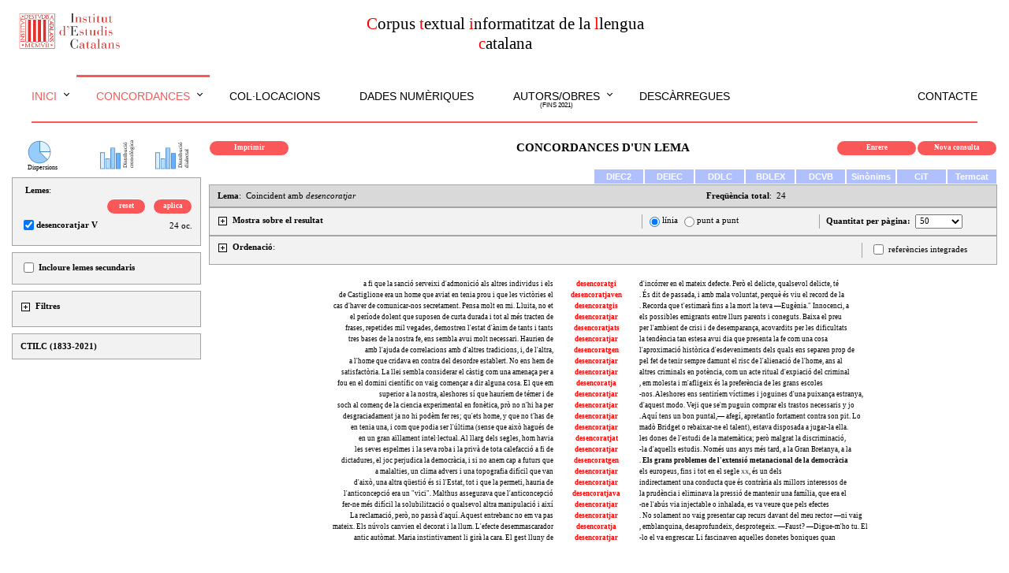

--- FILE ---
content_type: text/html;; Charset=UTF-8
request_url: https://ctilc.iec.cat/scripts/CTILCQConc_Lemes2.asp?cadlema=desencoratjar&cadlemacond=0&seccio=CTILC1
body_size: 120152
content:

<!doctype html>
<html>
<head>
<meta http-equiv="Content-Type" content="text/html;charset=UTF-8" >
<meta name="viewport" content="width=device-width, initial-scale=1">
<link rel="stylesheet" type="text/css" href="../estilsCTILC.css">
<title>Corpus textual informatitzat de la llengua catalana</title>
<script language="JavaScript">
function SubmitFormConc(iOption, start, offset) {
	if (iOption == 0) {
		return false; }
	else {
		document.getElementById("iStart").value = start;
		document.getElementById("iOffset").value = offset;
		document.fConc.submit(); }
}
function principal(iOption) {
	if (iOption == 0) {
		return false; }
	else {
		document.fprinc.submit(); }
}
</script>
<script src="https://ajax.googleapis.com/ajax/libs/jquery/3.3.1/jquery.min.js"></script>
</head>

<body>
<script src="float-panel.js"></script>    <!-- per a la fletxa de link a TOP -->
<script src="jquery-3.3.1.min.js"></script>
<script src="indexscript.js"></script>
<div id="menuini" style="position: relative">
	<div id="csscap">
		<table border="0" width="100%" cellpadding="5" cellspacing="0">
	<tr>
		<td width="33%" align="left"><a href="http://www.iec.cat" target="_blank"><img id="logoiec" src="../img/logoIEC.gif" width="138" height="55" border="0"></a></td>
		<td width="34%" style="text-align: center;">
			<span style="color: #FF0000;">C</span>orpus <span style="color: #FF0000;">t</span>extual <span style="color: #FF0000;">i</span>nformatitzat de la <span style="color: #FF0000;">l</span>lengua <span style="color: #FF0000;">c</span>atalana<br>
		</td>
		<td width="33%">&nbsp;</td>
	</tr>
</table><br>

	</div>

	<div id="cssmenu" class="noimprimir">
	<ul>
		<li class="active has-sub"><a href="index.asp">Inici</a>
			<ul>
				<li class="is-sub"><a href="IniPresentacio.asp" onClick="tancamenu()">Presentació</a></li>
				<li class="is-sub"><a href="IniCredits.asp" onClick="tancamenu()">Crèdits</a></li>
			</ul>
		</li>
		<li class="active has-sub"><a href="#">Concordances</a>
			<ul>
				<li class="is-sub"><a href="CTILCQConc_Lemes1.asp" onClick="tancamenu()">Lema</a></li>
				<li class="is-sub"><a href="CTILCQConc_Formes1.asp" onClick="tancamenu()">Forma</a></li>
				<li class="is-sub"><a href="CTILCQConc_FormesLema1.asp" onClick="tancamenu()">Lema (amb formes)</a></li>
				<li class="is-sub"><a href="CTILCQConc_Coocur0.asp" onClick="tancamenu()">Coocurrències</a></li>
				<li class="is-sub"><a href="CTILCQConc_NomsPropis1.asp" onClick="tancamenu()">Noms propis</a></li>
			</ul>
		</li>
		<li><a href="CTILCQCol_LemesAgrup1.asp">Col·locacions</a></li>
		<li><a href="CTILCQDadesNum.asp">Dades numèriques</a></li>

		<li class="has-sub"><a href="#">Autors/obres<div style="line-height: 8pt; font-size: 6pt; margin-bottom: 0px; text-align: center">(fins 2021)</div></a>
			<ul>
				<li class="is-sub"><a href="CTILCCorpus_Aut1.asp" onClick="tancamenu()">Consulta per autor</a></li>
				<li class="is-sub"><a href="CTILCCorpus_Obr1.asp" onClick="tancamenu()">Consulta per títol</a></li>
				<li class="is-sub"><a href="CTILCCorpus_ObrParam.asp" onClick="tancamenu()">Consulta per paràmetres</a></li>
			</ul>
		</li>
		<li><a href="CTILCCorpus_Descarr.asp">Descàrregues</a></li>
		<li style="float: right;"><a href="mailto:dcc@iec.cat?subject=Pàgina web CTILC" onClick="tancamenu()">Contacte</a></li>
	</ul>
	</div>
	<hr style="display: block; margin-top: 0.5em; margin-bottom: 0.5em; margin-left: 25px; margin-right: 25px; border-style: solid; border-width: 1px; border-color: #FA5858; clear: both;">
</div>
<BR>
<div id="backtop">&#9650;</div>

	<form ACTION="CTILCQConc_Lemes1.asp" METHOD="post" name="fprinc" onSubmit="return principal(0)">
			<INPUT TYPE="hidden" NAME="cadlemap" ID="cadlemap" VALUE="desencoratjar">
			<INPUT TYPE="hidden" NAME="cadlemacondp" ID="cadlemacondp" VALUE="0">
			<INPUT TYPE="hidden" NAME="cgp" ID="cgp" VALUE="">
			<input type="hidden" name="secciop" id="secciop" value="CTILC1">
	</form>

		<form ACTION="CTILCQConc_Lemes2.asp" METHOD="post" name="fConc" onSubmit="return SubmitFormConc(0,0,0)">
		<table width = "100%" cellspacing = "0" cellpadding = "3"><tr>
		<td valign="top" id="zonaResult" style="width: 100%; padding: 0 0 0 250px;">
<div id="zonaFilt" style="float: left; width: 210px; margin: 0 0 0 -250px; text-align: left; display: inline-block;" class="noimprimir">
<!-- BARRA DE L'ESQUERRA: FILTRES -->


<center><div id="graf" class="modal">
  <span class="close" onclick="document.getElementById('graf').style.display = 'none'">&times;</span>
  <iframe id="grafchart" class="modal-contentBox"></iframe>
</div></center>
<table width="240px" border="0" cellspacing="0" cellpadding="0">
<tr><td width="20px">&nbsp;</td>
	<td class="noprint" width="40px" valign="bottom" style="line-height: 6px"><a href="JavaScript:void(0)" onClick="obreDispersions('tot'); return false" onmouseover="window.status=''; return true"><img style="vertical-align: text-bottom;" alt="Dispersions" src="../img/chartpie.png" width="30px" height="30px"><span style="font: 8px Verdana;">Dispersions</span></a></td>
	<td width="50px">&nbsp;</td>
	<td class="noprint" width="60px" valign="bottom"><a href="JavaScript:void(0)" onClick="obreDispersions('cron'); return false" onmouseover="window.status=''; return true"><img style="vertical-align: text-bottom;" alt="Distribució cronològica" src="../img/chartbar.gif" width="30px" height="30px"><span style="writing-mode: vertical-lr; -ms-writing-mode: tb-lr; transform: rotate(-180deg); font: 7px Verdana;">cronològica<br>Distribució</span></a></td>
	<td width="10px">&nbsp;</td>
	<td class="noprint" width="60px" valign="bottom"><a href="JavaScript:void(0)" onClick="obreDispersions('dial'); return false" onmouseover="window.status=''; return true"><img style="vertical-align: text-bottom;" alt="Distribució geogràfica" src="../img/chartbar.gif" width="30px" height="30px"><span style="writing-mode: vertical-lr; -ms-writing-mode: tb-lr; transform: rotate(-180deg); font: 7px Verdana;">dialectal<br>Distribució</span></a></td>
</tr>
</table>


<script language="Javascript">
function validatotscapLTria(marcat) {
	if(marcat == false) {
		var x = document.getElementById('LTria');
		x.checked = false;
		x.value = "0";
		return false;
	}
}
function totscapLTria() {
	var x = document.getElementById('LTria');
	if(x.checked == true) {
		totsLTria();
		x.value = "1";
		return false;
	}
	else {
		capLTria();
		x.value = "0";
		return false;
	}
}
function totsLTria() {
	var checkboxes = document.getElementsByName("lemesSelec");
	for(var i=0, n=checkboxes.length;i<n;i++) {
		checkboxes[i].checked = true;
	}
}
function capLTria() {
	var checkboxes = document.getElementsByName("lemesSelec");
	for(var i=0, n=checkboxes.length;i<n;i++) {
		checkboxes[i].checked = false;
	}
}
function aplicaLTria(start, offset) {
	var ple = false;
	var checkboxes = document.getElementsByName("lemesSelec");
	for(var i=0, n=checkboxes.length;i<n;i++) {
		if(checkboxes[i].checked) {
			ple = true;
			break;
		}
	}
	if(ple==true) {
		var lemes = document.getElementById("lemesSelec").value;
		document.getElementById("lemesSelecT").value = lemes;  //només ens dóna el primer valor, però és igual. només ens interessa si està ple o no
		if (document.getElementById("FautorsK")) document.getElementById("FautorsK").value = "";  //el buidem pq és el que pren de referència per omplir o no (pq ja els té plens) els filtres
		SubmitFormConc(1,1,offset);
	}
	else
		alert("No hi ha cap lema seleccionat");
}
function resetLTria() {
	document.getElementById("lemesSelecT").value = "";
	document.getElementById("resultat").value = "";
	if (document.getElementById("FautorsK")) document.getElementById("FautorsK").value = "";  //el buidem pq és el que pren de referència per omplir o no (pq ja els té plens) els filtres
	SubmitFormConc(1,1,50);
}
function SwitchMenuLlista() {
	if(document.getElementById) {
		var el = document.getElementById("filtresLlista");
		var elimg = document.getElementById("filtresLlista00");
		if(el.style.display != "inline") {
			el.style.display = "inline";
			elimg.src = "../img/menuminusB.gif";
		}
		else {
			el.style.display = "none";
			elimg.src = "../img/menuplusB.gif";
		}
	}
}
</script>

<input type="hidden" name="lemesSelecT" id="lemesSelecT" value="">

	<table border="0" cellspacing="0" cellpadding="0" class="tableFILTRESesq">
	<tr><td>&nbsp;&nbsp;<b>Lemes</b>:</td></tr>
	<tr><td>

			<table width="100%" height="18px" border="0" cellspacing="0" cellpadding="0" class="tableFILTRESesqIN">
				<tr><td width="46%">
					
					</td>
					<td>&nbsp;</td>
					<td width="23%" class="TDlinkbotoVermell"><a class="linkbotoVermell_noprint" href="JavaScript:void(0)" onClick="resetLTria(); return false;">reset</a></td>
					<td>&nbsp;</td>
					<td width="23%" class="TDlinkbotoVermell"><a class="linkbotoVermell_noprint" href="JavaScript:void(0)" onClick="aplicaLTria(1,50); return false;">aplica</a></td>
				</tr>
			</table>
			<table width="100%" border="0" cellspacing="0" cellpadding="0" class="tableFILTRESesqIN">

				<tr><td><INPUT CHECKED TYPE="checkbox" NAME="lemesSelec" ID="lemesSelec" VALUE="@desencoratjar|V@" onclick="return false;" onkeydown="return false;"><b>desencoratjar V</b></td>
					<td align="right">24&nbsp;oc.</td>
				</tr>

			</table>

	</td></tr>
	</table>

		<table border="0" cellspacing="0" cellpadding="0" class="tableFILTRESesq">
		<tr><td colspan="2"><input TYPE="checkbox" NAME="lsec" ID="lsec" onChange="resetLTria(); return false;">
				<b>Incloure lemes secundaris</b>
			</td></tr>
		</table>

<div id="divfiltressub1">
<table border="0" cellspacing="0" cellpadding="0" class="tableFILTRESesq">
<tr><td><img id="sub100" class="mes" src="../img/menuplusB.gif" onclick="SwitchMenu('sub1')">&nbsp;&nbsp;<b>Filtres</b></td>
	<td style="text-align:right">
		<table border="0" cellspacing="0" cellpadding="0" id="sub1botons2" style="display: inline; visibility: hidden;">
			<tr><td width="50px" class="TDlinkbotoVermell"><a class="linkbotoVermell_noprint" href="JavaScript:void(0)" onClick="netejatots(); SubmitFormConc(1,1,50); return false">reset</a></td></tr>
		</table>
		<table border="0" cellspacing="0" cellpadding="0" id="sub1botons1" style="display: inline; visibility: hidden;">
			<tr><td width="50px" class="TDlinkbotoVermell"><a class="linkbotoVermell_noprint" href="JavaScript:void(0)" onClick="muntafiltres(); SubmitFormConc(1,1,50); return false">aplica</a></td></tr>
		</table>
	</td>
</tr>
<tr><td colspan="2">

		<span id="autSelecBoxTXT"></span>


		<span id="titSelecBoxTXT"></span>


		<span id="anySelecBoxTXT"></span>


		<span id="tipusSelecBoxTXT"></span><span id="genSelecBoxTXT"></span><span id="classtemSelecBoxTXT"></span>


		<span id="tradSelecBoxTXT"></span>


		<span id="varSelecBoxTXT"></span>
	</td>
</tr>
<tr style="line-height: 4px;"><td colspan="2">&nbsp;</td></tr>
<tr><td colspan="2">
		<span class="submenu" id="sub1">
			<div id="divfiltressub10" style="margin-bottom: 4px;">
				&nbsp;&nbsp;
				<img id="sub1000" class="mes" src="../img/menuplusB.gif" onclick="SwitchMenu('sub10')">&nbsp;&nbsp;<b>Filtre per autor</b><br>
				<span class="submenu" id="sub10">
				</span>
			</div>
			<div id="divfiltressub20" style="margin-bottom: 4px;">
				&nbsp;&nbsp;
				<img id="sub2000" class="mes" src="../img/menuplusB.gif" onclick="SwitchMenu('sub20')">&nbsp;&nbsp;<b>Filtre per títol</b><br>
				<span class="submenu" id="sub20">
				</span>
			</div>
			<div id="divfiltressub30" style="margin-bottom: 4px;">
				&nbsp;&nbsp;
				<img id="sub3000" class="mes" src="../img/menuplusB.gif" onclick="SwitchMenu('sub30')">&nbsp;&nbsp;<b>Filtre per any de publicació</b><br>
				<span class="submenu" id="sub30">
				</span>
			</div>
			<div id="divfiltressub40" style="margin-bottom: 4px;">
				&nbsp;&nbsp;
				<img id="sub4000" class="mes" src="../img/menuplusB.gif" onclick="SwitchMenu('sub40')">&nbsp;&nbsp;<b>Filtre per tipus</b>&nbsp;&nbsp;
				<span class="submenu" id="sub40">
				</span>
			</div>
			<div id="divfiltressub70" style="margin-bottom: 4px;">
				&nbsp;&nbsp;
				<img id="sub7000" class="mes" src="../img/menuplusB.gif" onclick="SwitchMenu('sub70')">&nbsp;&nbsp;<b>Filtre per traducció</b>&nbsp;&nbsp;
				<span class="submenu" id="sub70">
				</span>
			</div>
			<div id="divfiltressub80" style="margin-bottom: 4px;">
				&nbsp;&nbsp;
				<img id="sub8000" class="mes" src="../img/menuplusB.gif" onclick="SwitchMenu('sub80')">&nbsp;&nbsp;<b>Filtre per varietat</b>&nbsp;&nbsp;
				<span class="submenu" id="sub80">
				</span>
			</div>
		</span>
	</td>
</tr>
</table>
</div>
<script type="text/javascript">
function SwitchMenu(obj) {
	if(document.getElementById) {
		var el = document.getElementById(obj);
		var elimg = document.getElementById(obj + "00");
		var ar = document.getElementById("divfiltres" + obj).getElementsByTagName("span");
		var arimg = document.getElementById("divfiltres" + obj).getElementsByTagName("img");
		if(el.style.display != "block") {
			for (var i=0; i<ar.length; i++) {
				if (ar[i].className=="submenu")
					ar[i].style.display = "none";
			}
			for (var i=0; i<arimg.length; i++) {
				if (arimg[i].className=="mes")
					arimg[i].src = "../img/menuplusB.gif";
				else if (arimg[i].className=="nou")
					arimg[i].style.display = "inline";
			}
			el.style.display = "block";
			elimg.src = "../img/menuminusB.gif";
			if (obj != "sub1") {
				if (obj == "sub40" & document.getElementById("tipusSelecBoxTXT").innerHTML == "") {
					if (document.getElementById("genSelecBox"))
						document.getElementById("divfiltressub50").style.display = "none";
					if (document.getElementById("classtemSelecBox"))
						document.getElementById("divfiltressub60").style.display = "none";
				}
			}
			else {
				if (document.getElementById("autSelecBoxTXT").innerHTML != "") {
					$("#sub10").load("CTILCQConcFiltObra_filtres.asp","filt=authors&seccio=CTILC1&resultat=1769067889257&autSelec=&AutTria=0", function() {
						document.getElementById("sub10").style.display = "block";
						document.getElementById("sub1000").src = "../img/menuminusB.gif";
						document.getElementById("sub1botons1").style.visibility = "visible";
						document.getElementById("sub1botons2").style.visibility = "visible";
					});
				}
				if (document.getElementById("titSelecBoxTXT").innerHTML != "") {
					$("#sub20").load("CTILCQConcFiltObra_filtres.asp","filt=titles&seccio=CTILC1&resultat=1769067889257&titSelec=&TitTria=0", function() {
						document.getElementById("sub20").style.display = "block";
						document.getElementById("sub2000").src = "../img/menuminusB.gif";
						document.getElementById("sub1botons1").style.visibility = "visible";
						document.getElementById("sub1botons2").style.visibility = "visible";
					});
				}
				if (document.getElementById("anySelecBoxTXT").innerHTML != "") {
					$("#sub30").load("CTILCQConcFiltObra_filtres.asp","filt=year&seccio=CTILC1&resultat=1769067889257&anySelec=&AnyTria=0", function() {
						document.getElementById("sub30").style.display = "block";
						document.getElementById("sub3000").src = "../img/menuminusB.gif";
						document.getElementById("sub1botons1").style.visibility = "visible";
						document.getElementById("sub1botons2").style.visibility = "visible";

						var anyfilt = document.getElementById("anySelecBoxTXT").innerHTML;
						if (anyfilt.indexOf("1832") != -1 | anyfilt.indexOf("1833") != -1 | anyfilt.indexOf("1834") != -1 | anyfilt.indexOf("1835") != -1 | anyfilt.indexOf("1836") != -1 | anyfilt.indexOf("1837") != -1 | anyfilt.indexOf("1838") != -1 | anyfilt.indexOf("1839") != -1 | anyfilt.indexOf("1840") != -1 | anyfilt.indexOf("1841") != -1 | anyfilt.indexOf("1842") != -1 | anyfilt.indexOf("1843") != -1) {
							document.getElementById("subGC01").style.display = "block";
							document.getElementById("subGC0100").src = "../img/menuminusB.gif";
						}
						if (anyfilt.indexOf("1844") != -1 | anyfilt.indexOf("1845") != -1 | anyfilt.indexOf("1846") != -1 | anyfilt.indexOf("1847") != -1 | anyfilt.indexOf("1848") != -1 | anyfilt.indexOf("1849") != -1 | anyfilt.indexOf("1850") != -1 | anyfilt.indexOf("1851") != -1 | anyfilt.indexOf("1852") != -1 | anyfilt.indexOf("1853") != -1) {
							document.getElementById("subGC02").style.display = "block";
							document.getElementById("subGC0200").src = "../img/menuminusB.gif";
						}
						if (anyfilt.indexOf("1854") != -1 | anyfilt.indexOf("1855") != -1 | anyfilt.indexOf("1856") != -1 | anyfilt.indexOf("1857") != -1 | anyfilt.indexOf("1858") != -1 | anyfilt.indexOf("1859") != -1 | anyfilt.indexOf("1860") != -1 | anyfilt.indexOf("1861") != -1 | anyfilt.indexOf("1862") != -1 | anyfilt.indexOf("1863") != -1) {
							document.getElementById("subGC03").style.display = "block";
							document.getElementById("subGC0300").src = "../img/menuminusB.gif";
						}
						if (anyfilt.indexOf("1864") != -1 | anyfilt.indexOf("1865") != -1 | anyfilt.indexOf("1866") != -1 | anyfilt.indexOf("1867") != -1 | anyfilt.indexOf("1868") != -1 | anyfilt.indexOf("1869") != -1 | anyfilt.indexOf("1870") != -1 | anyfilt.indexOf("1871") != -1 | anyfilt.indexOf("1872") != -1 | anyfilt.indexOf("1873") != -1) {
							document.getElementById("subGC04").style.display = "block";
							document.getElementById("subGC0400").src = "../img/menuminusB.gif";
						}
						if (anyfilt.indexOf("1874") != -1 | anyfilt.indexOf("1875") != -1 | anyfilt.indexOf("1876") != -1 | anyfilt.indexOf("1877") != -1 | anyfilt.indexOf("1878") != -1 | anyfilt.indexOf("1879") != -1 | anyfilt.indexOf("1880") != -1 | anyfilt.indexOf("1881") != -1 | anyfilt.indexOf("1882") != -1 | anyfilt.indexOf("1883") != -1) {
							document.getElementById("subGC05").style.display = "block";
							document.getElementById("subGC0500").src = "../img/menuminusB.gif";
						}
						if (anyfilt.indexOf("1884") != -1 | anyfilt.indexOf("1885") != -1 | anyfilt.indexOf("1886") != -1 | anyfilt.indexOf("1887") != -1 | anyfilt.indexOf("1888") != -1 | anyfilt.indexOf("1889") != -1 | anyfilt.indexOf("1890") != -1 | anyfilt.indexOf("1891") != -1 | anyfilt.indexOf("1892") != -1 | anyfilt.indexOf("1893") != -1) {
							document.getElementById("subGC06").style.display = "block";
							document.getElementById("subGC0600").src = "../img/menuminusB.gif";
						}
						if (anyfilt.indexOf("1894") != -1 | anyfilt.indexOf("1895") != -1 | anyfilt.indexOf("1896") != -1 | anyfilt.indexOf("1897") != -1 | anyfilt.indexOf("1898") != -1 | anyfilt.indexOf("1899") != -1 | anyfilt.indexOf("1900") != -1 | anyfilt.indexOf("1901") != -1 | anyfilt.indexOf("1902") != -1 | anyfilt.indexOf("1903") != -1) {
							document.getElementById("subGC07").style.display = "block";
							document.getElementById("subGC0700").src = "../img/menuminusB.gif";
						}
						if (anyfilt.indexOf("1904") != -1 | anyfilt.indexOf("1905") != -1 | anyfilt.indexOf("1906") != -1 | anyfilt.indexOf("1907") != -1 | anyfilt.indexOf("1908") != -1 | anyfilt.indexOf("1909") != -1 | anyfilt.indexOf("1910") != -1 | anyfilt.indexOf("1911") != -1 | anyfilt.indexOf("1912") != -1 | anyfilt.indexOf("1913") != -1) {
							document.getElementById("subGC08").style.display = "block";
							document.getElementById("subGC0800").src = "../img/menuminusB.gif";
						}
						if (anyfilt.indexOf("1914") != -1 | anyfilt.indexOf("1915") != -1 | anyfilt.indexOf("1916") != -1 | anyfilt.indexOf("1917") != -1 | anyfilt.indexOf("1918") != -1) {
							document.getElementById("subGC09").style.display = "block";
							document.getElementById("subGC0900").src = "../img/menuminusB.gif";
						}
						if (anyfilt.indexOf("1919") != -1 | anyfilt.indexOf("1920") != -1 | anyfilt.indexOf("1921") != -1 | anyfilt.indexOf("1922") != -1 | anyfilt.indexOf("1923") != -1) {
							document.getElementById("subGC10").style.display = "block";
							document.getElementById("subGC1000").src = "../img/menuminusB.gif";
						}
						if (anyfilt.indexOf("1924") != -1 | anyfilt.indexOf("1925") != -1 | anyfilt.indexOf("1926") != -1 | anyfilt.indexOf("1927") != -1 | anyfilt.indexOf("1928") != -1) {
							document.getElementById("subGC11").style.display = "block";
							document.getElementById("subGC1100").src = "../img/menuminusB.gif";
						}
						if (anyfilt.indexOf("1929") != -1 | anyfilt.indexOf("1930") != -1 | anyfilt.indexOf("1931") != -1 | anyfilt.indexOf("1932") != -1 | anyfilt.indexOf("1933") != -1) {
							document.getElementById("subGC12").style.display = "block";
							document.getElementById("subGC1200").src = "../img/menuminusB.gif";
						}
						if (anyfilt.indexOf("1934") != -1 | anyfilt.indexOf("1935") != -1 | anyfilt.indexOf("1936") != -1 | anyfilt.indexOf("1937") != -1 | anyfilt.indexOf("1938") != -1) {
							document.getElementById("subGC13").style.display = "block";
							document.getElementById("subGC1300").src = "../img/menuminusB.gif";
						}
						if (anyfilt.indexOf("1939") != -1 | anyfilt.indexOf("1940") != -1 | anyfilt.indexOf("1941") != -1 | anyfilt.indexOf("1942") != -1 | anyfilt.indexOf("1943") != -1) {
							document.getElementById("subGC14").style.display = "block";
							document.getElementById("subGC1400").src = "../img/menuminusB.gif";
						}
						if (anyfilt.indexOf("1944") != -1 | anyfilt.indexOf("1945") != -1 | anyfilt.indexOf("1946") != -1 | anyfilt.indexOf("1947") != -1 | anyfilt.indexOf("1948") != -1) {
							document.getElementById("subGC15").style.display = "block";
							document.getElementById("subGC1500").src = "../img/menuminusB.gif";
						}
						if (anyfilt.indexOf("1949") != -1 | anyfilt.indexOf("1950") != -1 | anyfilt.indexOf("1951") != -1 | anyfilt.indexOf("1952") != -1 | anyfilt.indexOf("1953") != -1) {
							document.getElementById("subGC16").style.display = "block";
							document.getElementById("subGC1600").src = "../img/menuminusB.gif";
						}
						if (anyfilt.indexOf("1954") != -1 | anyfilt.indexOf("1955") != -1 | anyfilt.indexOf("1956") != -1 | anyfilt.indexOf("1957") != -1 | anyfilt.indexOf("1958") != -1) {
							document.getElementById("subGC17").style.display = "block";
							document.getElementById("subGC1700").src = "../img/menuminusB.gif";
						}
						if (anyfilt.indexOf("1959") != -1 | anyfilt.indexOf("1960") != -1 | anyfilt.indexOf("1961") != -1 | anyfilt.indexOf("1962") != -1 | anyfilt.indexOf("1963") != -1) {
							document.getElementById("subGC18").style.display = "block";
							document.getElementById("subGC1800").src = "../img/menuminusB.gif";
						}
						if (anyfilt.indexOf("1964") != -1 | anyfilt.indexOf("1965") != -1 | anyfilt.indexOf("1966") != -1 | anyfilt.indexOf("1967") != -1 | anyfilt.indexOf("1968") != -1) {
							document.getElementById("subGC19").style.display = "block";
							document.getElementById("subGC1900").src = "../img/menuminusB.gif";
						}
						if (anyfilt.indexOf("1969") != -1 | anyfilt.indexOf("1970") != -1 | anyfilt.indexOf("1971") != -1 | anyfilt.indexOf("1972") != -1 | anyfilt.indexOf("1973") != -1) {
							document.getElementById("subGC20").style.display = "block";
							document.getElementById("subGC2000").src = "../img/menuminusB.gif";
						}
						if (anyfilt.indexOf("1974") != -1 | anyfilt.indexOf("1975") != -1 | anyfilt.indexOf("1976") != -1 | anyfilt.indexOf("1977") != -1 | anyfilt.indexOf("1978") != -1) {
							document.getElementById("subGC21").style.display = "block";
							document.getElementById("subGC2100").src = "../img/menuminusB.gif";
						}
						if (anyfilt.indexOf("1979") != -1 | anyfilt.indexOf("1980") != -1 | anyfilt.indexOf("1981") != -1 | anyfilt.indexOf("1982") != -1 | anyfilt.indexOf("1983") != -1) {
							document.getElementById("subGC22").style.display = "block";
							document.getElementById("subGC2200").src = "../img/menuminusB.gif";
						}
						if (anyfilt.indexOf("1984") != -1 | anyfilt.indexOf("1985") != -1 | anyfilt.indexOf("1986") != -1 | anyfilt.indexOf("1987") != -1 | anyfilt.indexOf("1988") != -1) {
							document.getElementById("subGC23").style.display = "block";
							document.getElementById("subGC2300").src = "../img/menuminusB.gif";
						}
						if (anyfilt.indexOf("1989") != -1 | anyfilt.indexOf("1990") != -1 | anyfilt.indexOf("1991") != -1 | anyfilt.indexOf("1992") != -1 | anyfilt.indexOf("1993") != -1) {
							document.getElementById("subGC24").style.display = "block";
							document.getElementById("subGC2400").src = "../img/menuminusB.gif";
						}
						if (anyfilt.indexOf("1994") != -1 | anyfilt.indexOf("1995") != -1 | anyfilt.indexOf("1996") != -1 | anyfilt.indexOf("1997") != -1 | anyfilt.indexOf("1998") != -1) {
							document.getElementById("subGC25").style.display = "block";
							document.getElementById("subGC2500").src = "../img/menuminusB.gif";
						}
						if (anyfilt.indexOf("1999") != -1 | anyfilt.indexOf("2000") != -1 | anyfilt.indexOf("2001") != -1 | anyfilt.indexOf("2002") != -1 | anyfilt.indexOf("2003") != -1) {
							document.getElementById("subGC26").style.display = "block";
							document.getElementById("subGC2600").src = "../img/menuminusB.gif";
						}
						if (anyfilt.indexOf("2004") != -1 | anyfilt.indexOf("2005") != -1 | anyfilt.indexOf("2006") != -1 | anyfilt.indexOf("2007") != -1 | anyfilt.indexOf("2008") != -1) {
							document.getElementById("subGC27").style.display = "block";
							document.getElementById("subGC2700").src = "../img/menuminusB.gif";
						}
						if (anyfilt.indexOf("2009") != -1 | anyfilt.indexOf("2010") != -1 | anyfilt.indexOf("2011") != -1 | anyfilt.indexOf("2012") != -1 | anyfilt.indexOf("2013") != -1) {
							document.getElementById("subGC28").style.display = "block";
							document.getElementById("subGC2800").src = "../img/menuminusB.gif";
						}
						if (anyfilt.indexOf("2014") != -1 | anyfilt.indexOf("2015") != -1 | anyfilt.indexOf("2016") != -1 | anyfilt.indexOf("2017") != -1 | anyfilt.indexOf("2018") != -1) {
							document.getElementById("subGC29").style.display = "block";
							document.getElementById("subGC2900").src = "../img/menuminusB.gif";
						}
						if (anyfilt.indexOf("2019") != -1 | anyfilt.indexOf("2020") != -1 | anyfilt.indexOf("2021") != -1) {
							document.getElementById("subGC30").style.display = "block";
							document.getElementById("subGC3000").src = "../img/menuminusB.gif";
						}
						var GC, totsGC, subGC;
						for (var z=1; z<=29; z++) {
							GC = z.toString();
							if (GC.length == 1)
								GC = "0" + GC;
							totsGC = true;
							if (document.getElementById("subGC" + GC)) {
								subGC = document.getElementById("subGC" + GC).getElementsByTagName("input");
								for (var a=0; a<subGC.length; a++) {
									if(subGC[a].checked==false) {
										totsGC = false;
										break;
									}
								}
								if (totsGC == true) {
									document.getElementById("anySelecGC" + GC).checked = true;
								}
							}
						}
					});
				}
				if (document.getElementById("tipusSelecBoxTXT").innerHTML != "") {
					// si el filtre és de només subtipus (gènere (Lit) o classtem (NLit)) tipusSelecBoxTXT tb està ple ("Filtre per tipus:"). Per tant, no cal contemplar l'opció de només subtipus
					$("#sub40").load("CTILCQConcFiltObra_filtres.asp","filt=lang&seccio=CTILC1&resultat=1769067889257&tipusSelec=&genSelec=&classtemSelec=&classtemGSelec=", function() {
						document.getElementById("sub40").style.display = "block";
						document.getElementById("sub4000").src = "../img/menuminusB.gif";
						document.getElementById("sub1botons1").style.visibility = "visible";
						document.getElementById("sub1botons2").style.visibility = "visible";
						if (document.getElementById("genSelecBoxTXT")) {
							if (document.getElementById("genSelecBoxTXT").innerHTML != "") {
								document.getElementById("sub50").style.display = "block";
								document.getElementById("sub5000").src = "../img/menuminusB.gif";
								document.getElementById("sub1botons1").style.visibility = "visible";
								document.getElementById("sub1botons2").style.visibility = "visible";
							}
						}
						if (document.getElementById("classtemSelecBoxTXT")) {
							if (document.getElementById("classtemSelecBoxTXT").innerHTML != "") {
								document.getElementById("sub60").style.display = "block";
								document.getElementById("sub6000").src = "../img/menuminusB.gif";
								document.getElementById("sub1botons1").style.visibility = "visible";
								document.getElementById("sub1botons2").style.visibility = "visible";

								var totsCT = true;
								document.getElementById("classtemGSelec").innerHTML = "";

								var classtemfilt = document.getElementById("classtemSelecBoxTXT").innerHTML;
								if (classtemfilt.indexOf(": 0") != -1 || classtemfilt.indexOf("| 0 |") != -1)     //per si és primer de la llista o està entremig
									document.getElementById("classtemSelecCT00").checked = true;

								if (document.getElementById("subCT01")) {
									totsCT = true;
									var subCT = document.getElementById("subCT01").getElementsByTagName("input");
									for (var a=0; a<subCT.length; a++) {
										if(subCT[a].checked==false) {
											totsCT = false;
											break;
										}
									}
									if (totsCT) {
										document.getElementById("classtemSelecCT01").checked = true;
										document.getElementById("subCT01").style.display = "none";
										document.getElementById("subCT0100").src = "../img/menuplusB.gif";
									}
									else if (classtemfilt.indexOf("1.0") != -1 | classtemfilt.indexOf("1.1") != -1 | classtemfilt.indexOf("1.2") != -1 | classtemfilt.indexOf("1.3") != -1 | classtemfilt.indexOf("1.4") != -1 | classtemfilt.indexOf("1.5") != -1 | classtemfilt.indexOf("1.6") != -1 | classtemfilt.indexOf("1.7") != -1) {
										document.getElementById("subCT01").style.display = "block";
										document.getElementById("subCT0100").src = "../img/menuminusB.gif";
									}
								}
								if (document.getElementById("subCT02")) {
									totsCT = true;
									var subCT = document.getElementById("subCT02").getElementsByTagName("input");
									for (var a=0; a<subCT.length; a++) {
										if(subCT[a].checked==false) {
											totsCT = false;
											break;
										}
									}
									if (totsCT) {
										document.getElementById("classtemSelecCT02").checked = true;
										document.getElementById("subCT02").style.display = "none";
										document.getElementById("subCT0200").src = "../img/menuplusB.gif";
									}
									else if (classtemfilt.indexOf("2.0") != -1 | classtemfilt.indexOf("2.1") != -1 | classtemfilt.indexOf("2.2") != -1 | classtemfilt.indexOf("2.3") != -1 | classtemfilt.indexOf("2.4") != -1 | classtemfilt.indexOf("2.5") != -1 | classtemfilt.indexOf("2.6") != -1 | classtemfilt.indexOf("2.7") != -1 | classtemfilt.indexOf("2.8") != -1) {
										document.getElementById("subCT02").style.display = "block";
										document.getElementById("subCT0200").src = "../img/menuminusB.gif";
									}
								}
								if (document.getElementById("subCT03")) {
									totsCT = true;
									var subCT = document.getElementById("subCT03").getElementsByTagName("input");
									for (var a=0; a<subCT.length; a++) {
										if(subCT[a].checked==false) {
											totsCT = false;
											break;
										}
									}
									if (totsCT) {
										document.getElementById("classtemSelecCT03").checked = true;
										document.getElementById("subCT03").style.display = "none";
										document.getElementById("subCT0300").src = "../img/menuplusB.gif";
									}
									else if (classtemfilt.indexOf("3.0") != -1 | classtemfilt.indexOf("3.1") != -1 | classtemfilt.indexOf("3.2") != -1 | classtemfilt.indexOf("3.3") != -1 | classtemfilt.indexOf("3.4") != -1 | classtemfilt.indexOf("3.5") != -1 | classtemfilt.indexOf("3.6") != -1 | classtemfilt.indexOf("3.7") != -1 | classtemfilt.indexOf("3.8") != -1 | classtemfilt.indexOf("3.9") != -1) {
										document.getElementById("subCT03").style.display = "block";
										document.getElementById("subCT0300").src = "../img/menuminusB.gif";
									}
								}
								if (document.getElementById("subCT04")) {
									totsCT = true;
									var subCT = document.getElementById("subCT04").getElementsByTagName("input");
									for (var a=0; a<subCT.length; a++) {
										if(subCT[a].checked==false) {
											totsCT = false;
											break;
										}
									}
									if (totsCT) {
										document.getElementById("classtemSelecCT04").checked = true;
										document.getElementById("subCT04").style.display = "none";
										document.getElementById("subCT0400").src = "../img/menuplusB.gif";
									}
									else if (classtemfilt.indexOf("4.0") != -1 | classtemfilt.indexOf("4.1") != -1 | classtemfilt.indexOf("4.2") != -1 | classtemfilt.indexOf("4.3") != -1 | classtemfilt.indexOf("4.4") != -1 | classtemfilt.indexOf("4.5") != -1 | classtemfilt.indexOf("4.6") != -1 | classtemfilt.indexOf("4.7") != -1 | classtemfilt.indexOf("4.8") != -1 | classtemfilt.indexOf("4.9") != -1) {
										document.getElementById("subCT04").style.display = "block";
										document.getElementById("subCT0400").src = "../img/menuminusB.gif";
									}
								}
								if (document.getElementById("subCT05")) {
									totsCT = true;
									var subCT = document.getElementById("subCT05").getElementsByTagName("input");
									for (var a=0; a<subCT.length; a++) {
										if(subCT[a].checked==false) {
											totsCT = false;
											break;
										}
									}
									if (totsCT) {
										document.getElementById("classtemSelecCT05").checked = true;
										document.getElementById("subCT05").style.display = "none";
										document.getElementById("subCT0500").src = "../img/menuplusB.gif";
									}
									else if (classtemfilt.indexOf("5.0") != -1 | classtemfilt.indexOf("5.1") != -1 | classtemfilt.indexOf("5.2") != -1 | classtemfilt.indexOf("5.3") != -1 | classtemfilt.indexOf("5.4") != -1 | classtemfilt.indexOf("5.5") != -1 | classtemfilt.indexOf("5.6") != -1 | classtemfilt.indexOf("5.7") != -1 | classtemfilt.indexOf("5.8") != -1 | classtemfilt.indexOf("5.9") != -1) {
										document.getElementById("subCT05").style.display = "block";
										document.getElementById("subCT0500").src = "../img/menuminusB.gif";
									}
								}
								if (document.getElementById("subCT06")) {
									totsCT = true;
									var subCT = document.getElementById("subCT06").getElementsByTagName("input");
									for (var a=0; a<subCT.length; a++) {
										if(subCT[a].checked==false) {
											totsCT = false;
											break;
										}
									}
									if (totsCT) {
										document.getElementById("classtemSelecCT06").checked = true;
										document.getElementById("subCT06").style.display = "none";
										document.getElementById("subCT0600").src = "../img/menuplusB.gif";
									}
									else if (classtemfilt.indexOf("6.0") != -1 | classtemfilt.indexOf("6.1") != -1 | classtemfilt.indexOf("6.2") != -1 | classtemfilt.indexOf("6.3") != -1 | classtemfilt.indexOf("6.4") != -1 | classtemfilt.indexOf("6.5") != -1 | classtemfilt.indexOf("6.6") != -1 | classtemfilt.indexOf("6.7") != -1 | classtemfilt.indexOf("6.8") != -1 | classtemfilt.indexOf("6.9") != -1) {
										document.getElementById("subCT06").style.display = "block";
										document.getElementById("subCT0600").src = "../img/menuminusB.gif";
									}
								}
								if (document.getElementById("subCT07")) {
									totsCT = true;
									var subCT = document.getElementById("subCT07").getElementsByTagName("input");
									for (var a=0; a<subCT.length; a++) {
										if(subCT[a].checked==false) {
											totsCT = false;
											break;
										}
									}
									if (totsCT) {
										document.getElementById("classtemSelecCT07").checked = true;
										document.getElementById("subCT07").style.display = "none";
										document.getElementById("subCT0700").src = "../img/menuplusB.gif";
									}
									else if (classtemfilt.indexOf("7.0") != -1 | classtemfilt.indexOf("7.1") != -1 | classtemfilt.indexOf("7.2") != -1 | classtemfilt.indexOf("7.3") != -1 | classtemfilt.indexOf("7.4") != -1 | classtemfilt.indexOf("7.5") != -1 | classtemfilt.indexOf("7.6") != -1 | classtemfilt.indexOf("7.7") != -1 | classtemfilt.indexOf("7.8") != -1 | classtemfilt.indexOf("7.9") != -1) {
										document.getElementById("subCT07").style.display = "block";
										document.getElementById("subCT0700").src = "../img/menuminusB.gif";
									}
								}
								if (document.getElementById("subCT08")) {
									totsCT = true;
									var subCT = document.getElementById("subCT08").getElementsByTagName("input");
									for (var a=0; a<subCT.length; a++) {
										if(subCT[a].checked==false) {
											totsCT = false;
											break;
										}
									}
									if (totsCT) {
										document.getElementById("classtemSelecCT08").checked = true;
										document.getElementById("subCT08").style.display = "none";
										document.getElementById("subCT0800").src = "../img/menuplusB.gif";
									}
									else if (classtemfilt.indexOf("8.0") != -1 | classtemfilt.indexOf("8.1") != -1 | classtemfilt.indexOf("8.2") != -1 | classtemfilt.indexOf("8.3") != -1 | classtemfilt.indexOf("8.4") != -1 | classtemfilt.indexOf("8.5") != -1 | classtemfilt.indexOf("8.6") != -1) {
										document.getElementById("subCT08").style.display = "block";
										document.getElementById("subCT0800").src = "../img/menuminusB.gif";
									}
								}
								if (document.getElementById("subCT09")) {
									totsCT = true;
									var subCT = document.getElementById("subCT09").getElementsByTagName("input");
									for (var a=0; a<subCT.length; a++) {
										if(subCT[a].checked==false) {
											totsCT = false;
											break;
										}
									}
									if (totsCT) {
										document.getElementById("classtemSelecCT09").checked = true;
										document.getElementById("subCT09").style.display = "none";
										document.getElementById("subCT0900").src = "../img/menuplusB.gif";
									}
									else if (classtemfilt.indexOf("9.0") != -1 | classtemfilt.indexOf("9.1") != -1 | classtemfilt.indexOf("9.2") != -1 | classtemfilt.indexOf("9.3") != -1 | classtemfilt.indexOf("9.4") != -1 | classtemfilt.indexOf("9.5") != -1 | classtemfilt.indexOf("9.6") != -1 | classtemfilt.indexOf("9.7") != -1 | classtemfilt.indexOf("9.8") != -1 | classtemfilt.indexOf("9.9") != -1) {
										document.getElementById("subCT09").style.display = "block";
										document.getElementById("subCT0900").src = "../img/menuminusB.gif";
									}
								}
							}
						}
					});
				}
				if (document.getElementById("tradSelecBoxTXT").innerHTML != "") {
					$("#sub70").load("CTILCQConcFiltObra_filtres.asp","filt=translation&seccio=CTILC1&resultat=1769067889257&tradSelec=", function() {
						document.getElementById("sub70").style.display = "block";
						document.getElementById("sub7000").src = "../img/menuminusB.gif";
						document.getElementById("sub1botons1").style.visibility = "visible";
						document.getElementById("sub1botons2").style.visibility = "visible";
					});
				}
				if (document.getElementById("varSelecBoxTXT").innerHTML != "") {
					$("#sub80").load("CTILCQConcFiltObra_filtres.asp","filt=variety&seccio=CTILC1&resultat=1769067889257&varSelec=", function() {
						document.getElementById("sub80").style.display = "block";
						document.getElementById("sub8000").src = "../img/menuminusB.gif";
						document.getElementById("sub1botons1").style.visibility = "visible";
						document.getElementById("sub1botons2").style.visibility = "visible";
					});
				}
			}
		}
		else {
			el.style.display = "none";
			elimg.src = "../img/menuplusB.gif";
		}
	}
}
function clicat(filtre) {
	document.getElementById("sub1botons1").style.visibility = "visible";
	document.getElementById("sub1botons2").style.visibility = "visible";
	var filtreTXT = "";
	if (filtre.substr(0,15) == "classtemSelecCT") {    //grup  (theme)
		var x = document.getElementById(filtre);
		var subCT = document.getElementById("subCT" + filtre.substr(15)).getElementsByTagName("input");  //els subgrups
		for (var a=0; a<subCT.length; a++) {
			if (x.checked == true)
				subCT[a].checked = true;
			else {
				subCT[a].checked = false;
				document.getElementsByName("tipusSelecBox")[1].checked = false;   //desmarquem la casella del no literari
			}
		}
	}
	else if (filtre.substr(0,10) == "tipusSelec") {
		var x = document.getElementsByName("tipusSelecBox");
		if (filtre == "tipusSelecLI") {
			if (x[0].checked == true) {
				document.getElementById("divfiltressub50").style.display = "inline";
				document.getElementById("sub50").style.display = "block";
				document.getElementById("sub5000").src = "../img/menuminusB.gif";
				var z = document.getElementsByName("genSelecBox");
				for (n = 0; n < z.length; n++) {
					z[n].checked = true;
				}
			}
			else {
				neteja("genSelecBox");
				//document.getElementById("divfiltressub50").style.display = "none";    //traiem la línia perquè no el tanqui quan es desmarqui
				var z = document.getElementsByName("genSelecBox");
				for (n = 0; n < z.length; n++) {
					z[n].checked = false;
				}
			}
		}
		else if (filtre == "tipusSelecNL") {
			if (x[1].checked == true) {
				document.getElementById("divfiltressub60").style.display = "inline";
				document.getElementById("sub60").style.display = "block";
				document.getElementById("sub6000").src = "../img/menuminusB.gif";
				selectots("classtemSelecBox");
				document.getElementById("classtemGSelec").value = "@0@1@2@3@4@5@6@7@8@9";
			}
			else {
				neteja("classtemSelecBox");
				//document.getElementById("divfiltressub60").style.display = "none";   //traiem la línia perquè no el tanqui quan es desmarqui
				var z = document.getElementsByName("classtemSelecBox");
				for (n = 0; n < z.length; n++) {
					z[n].checked = false;
				}
				document.getElementById("classtemGSelec").value = "";
			}
		}
		// els filtresTXT els establim després
	}
	else if (filtre.substr(0,10) == "anySelecGC") {
		var GCsel = document.getElementById(filtre).checked;  //filtre = anySelecGCxx
		var GC = filtre.substr(10);
		if (GCsel == true) {
			document.getElementById("divfiltressubGC" + GC).style.display = "inline";
			document.getElementById("subGC" + GC).style.display = "block";
			document.getElementById("subGC" + GC + "00").src = "../img/menuminusB.gif";
		}
		var z = document.getElementsByName("anySelecBox");
		switch(GC) {
			case "01":
				for (n = 0; n < z.length; n++) {
					if ("@1832, @1833, @1834, @1835, @1836, @1837, @1838, @1839, @1840, @1841, @1842, @1843".indexOf(z[n].value) != -1)
						z[n].checked = GCsel;
				}
				break;
			case "02":
				for (n = 0; n < z.length; n++) {
					if ("@1844, @1845, @1846, @1847, @1848, @1849, @1850, @1851, @1852, @1853".indexOf(z[n].value) != -1)
						z[n].checked = GCsel;
				}
				break;
			case "03":
				for (n = 0; n < z.length; n++) {
					if ("@1854, @1855, @1856, @1857, @1858, @1859, @1860, @1861, @1862, @1863".indexOf(z[n].value) != -1)
						z[n].checked = GCsel;
				}
				break;
			case "04":
				for (n = 0; n < z.length; n++) {
					if ("@1864, @1865, @1866, @1867, @1868, @1869, @1870, @1871, @1872, @1873".indexOf(z[n].value) != -1)
						z[n].checked = GCsel;
				}
				break;
			case "05":
				for (n = 0; n < z.length; n++) {
					if ("@1874, @1875, @1876, @1877, @1878, @1879, @1880, @1881, @1882, @1883".indexOf(z[n].value) != -1)
						z[n].checked = GCsel;
				}
				break;
			case "06":
				for (n = 0; n < z.length; n++) {
					if ("@1884, @1885, @1886, @1887, @1888, @1889, @1890, @1891, @1892, @1893".indexOf(z[n].value) != -1)
						z[n].checked = GCsel;
				}
				break;
			case "07":
				for (n = 0; n < z.length; n++) {
					if ("@1894, @1895, @1896, @1897, @1898, @1899, @1900, @1901, @1902, @1903".indexOf(z[n].value) != -1)
						z[n].checked = GCsel;
				}
				break;
			case "08":
				for (n = 0; n < z.length; n++) {
					if ("@1904, @1905, @1906, @1907, @1908, @1909, @1910, @1911, @1912, @1913".indexOf(z[n].value) != -1)
						z[n].checked = GCsel;
				}
				break;
			case "09":
				for (n = 0; n < z.length; n++) {
					if ("@1914, @1915, @1916, @1917, @1918".indexOf(z[n].value) != -1)
						z[n].checked = GCsel;
				}
				break;
			case "10":
				for (n = 0; n < z.length; n++) {
					if ("@1919, @1920, @1921, @1922, @1923".indexOf(z[n].value) != -1)
						z[n].checked = GCsel;
				}
				break;
			case "11":
				for (n = 0; n < z.length; n++) {
					if ("@1924, @1925, @1926, @1927, @1928".indexOf(z[n].value) != -1)
						z[n].checked = GCsel;
				}
				break;
			case "12":
				for (n = 0; n < z.length; n++) {
					if ("@1929, @1930, @1931, @1932, @1933".indexOf(z[n].value) != -1)
						z[n].checked = GCsel;
				}
				break;
			case "13":
				for (n = 0; n < z.length; n++) {
					if ("@1934, @1935, @1936, @1937, @1938".indexOf(z[n].value) != -1)
						z[n].checked = GCsel;
				}
				break;
			case "14":
				for (n = 0; n < z.length; n++) {
					if ("@1939, @1940, @1941, @1942, @1943".indexOf(z[n].value) != -1)
						z[n].checked = GCsel;
				}
				break;
			case "15":
				for (n = 0; n < z.length; n++) {
					if ("@1944, @1945, @1946, @1947, @1948".indexOf(z[n].value) != -1)
						z[n].checked = GCsel;
				}
				break;
			case "16":
				for (n = 0; n < z.length; n++) {
					if ("@1949, @1950, @1951, @1952, @1953".indexOf(z[n].value) != -1)
						z[n].checked = GCsel;
				}
				break;
			case "17":
				for (n = 0; n < z.length; n++) {
					if ("@1954, @1955, @1956, @1957, @1958".indexOf(z[n].value) != -1)
						z[n].checked = GCsel;
				}
				break;
			case "18":
				for (n = 0; n < z.length; n++) {
					if ("@1959, @1960, @1961, @1962, @1963".indexOf(z[n].value) != -1)
						z[n].checked = GCsel;
				}
			case "19":
				for (n = 0; n < z.length; n++) {
					if ("@1964, @1965, @1966, @1967, @1968".indexOf(z[n].value) != -1)
						z[n].checked = GCsel;
				}
			case "20":
				for (n = 0; n < z.length; n++) {
					if ("@1969, @1970, @1971, @1972, @1973".indexOf(z[n].value) != -1)
						z[n].checked = GCsel;
				}
				break;
			case "21":
				for (n = 0; n < z.length; n++) {
					if ("@1974, @1975, @1976, @1977, @1978".indexOf(z[n].value) != -1)
						z[n].checked = GCsel;
				}
				break;
			case "22":
				for (n = 0; n < z.length; n++) {
					if ("@1979, @1980, @1981, @1982, @1983".indexOf(z[n].value) != -1)
						z[n].checked = GCsel;
				}
				break;
			case "23":
				for (n = 0; n < z.length; n++) {
					if ("@1984, @1985, @1986, @1987, @1988".indexOf(z[n].value) != -1)
						z[n].checked = GCsel;
				}
				break;
			case "24":
				for (n = 0; n < z.length; n++) {
					if ("@1989, @1990, @1991, @1992, @1993".indexOf(z[n].value) != -1) {
						z[n].checked = GCsel; }
				}
				break;
			case "25":
				for (n = 0; n < z.length; n++) {
					if ("@1994, @1995, @1996, @1997, @1998".indexOf(z[n].value) != -1)
						z[n].checked = GCsel;
				}
				break;
			case "26":
				for (n = 0; n < z.length; n++) {
					if ("@1999, @2000, @2001, @2002, @2003".indexOf(z[n].value) != -1)
						z[n].checked = GCsel;
				}
				break;
			case "27":
				for (n = 0; n < z.length; n++) {
					if ("@2004, @2005, @2006, @2007, @2008".indexOf(z[n].value) != -1)
						z[n].checked = GCsel;
				}
				break;
			case "28":
				for (n = 0; n < z.length; n++) {
					if ("@2009, @2010, @2011, @2012, @2013".indexOf(z[n].value) != -1)
						z[n].checked = GCsel;
				}
				break;
			case "29":
				for (n = 0; n < z.length; n++) {
					if ("@2014, @2015, @2016, @2017, @2018".indexOf(z[n].value) != -1)
						z[n].checked = GCsel;
				}
				break;
			case "30":
				for (n = 0; n < z.length; n++) {
					if ("@2019, @2020, @2021".indexOf(z[n].value) != -1)
						z[n].checked = GCsel;
				}
				break;
		}
		filtre = "anySelec";
	}
	else {
		if (filtre == "autSelec" | filtre == "titSelec" | filtre == "anySelec" | filtre == "tipusSelec" | filtre == "genSelec" | filtre == "classtemSelec" | filtre == "tradSelec" | filtre == "varSelec")
			var x = document.getElementsByName(filtre + "Box");
		else
			var x = document.getElementsByName(filtre);
		for (i = 0; i < x.length; i++) {
			if (x[i].checked == true) {
				if (filtre.substr(0,15) != "anySelec" && filtre.substr(0,15) != "classtemSelecCT" && filtre.substr(0,10) != "tipusSelec" && filtre != "genSelec" && filtre != "classtemSelec")
					filtreTXT = filtreTXT + " | " + x[i].value;
			}
			else {
				if (x[i].name == "autSelecBox" & document.getElementById('AutTria')) {
					document.getElementById('AutTria').checked = false;
					document.getElementById('AutTria').value = "0";
				}
				else if (x[i].name == "titSelecBox" & document.getElementById('TitTria')) {
					document.getElementById('TitTria').checked = false;
					document.getElementById('TitTria').value = "0";
				}
				else if (x[i].name == "genSelecBox") {
					document.getElementsByName("tipusSelecBox")[0].checked = false;   //desmarquem la casella del literari
				}
				else if (x[i].name == "classtemSelecBox") {    //subgrup  (subtheme)
					document.getElementsByName("tipusSelecBox")[1].checked = false;   //desmarquem la casella del no literari
					if ("@0.0".indexOf(x[i].value) != -1)
						document.getElementById("classtemSelecCT00").checked = false;
					if ("@1.0,@1.1,@1.2,@1.3,@1.4,@1.5,@1.6,@1.7".indexOf(x[i].value) != -1)
						document.getElementById("classtemSelecCT01").checked = false;
					if ("@2.0,@2.1,@2.2,@2.3,@2.4,@2.5,@2.6,@2.7,@2.8".indexOf(x[i].value) != -1)
						document.getElementById("classtemSelecCT02").checked = false;
					if ("@3.0,@3.1,@3.2,@3.3,@3.4,@3.5,@3.6,@3.7,@3.8,@3.9".indexOf(x[i].value) != -1)
						document.getElementById("classtemSelecCT03").checked = false;
					if ("@4.0,@4.1,@4.2,@4.3,@4.4,@4.5,@4.6,@4.7,@4.8,@4.9".indexOf(x[i].value) != -1)
						document.getElementById("classtemSelecCT04").checked = false;
					if ("@5.0,@5.1,@5.2,@5.3,@5.4,@5.5,@5.6,@5.7,@5.8,@5.9".indexOf(x[i].value) != -1)
						document.getElementById("classtemSelecCT05").checked = false;
					if ("@6.0,@6.1,@6.2,@6.3,@6.4,@6.5,@6.6,@6.7,@6.8,@6.9".indexOf(x[i].value) != -1)
						document.getElementById("classtemSelecCT06").checked = false;
					if ("@7.0,@7.1,@7.2,@7.3,@7.4,@7.5,@7.6,@7.7,@7.8,@7.9".indexOf(x[i].value) != -1)
						document.getElementById("classtemSelecCT07").checked = false;
					if ("@8.0,@8.1,@8.2,@8.3,@8.4,@8.5,@8.6".indexOf(x[i].value) != -1)
						document.getElementById("classtemSelecCT08").checked = false;
					if ("@9.0,@9.1,@9.2,@9.3,@9.4,@9.5,@9.6,@9.7,@9.8,@9.9".indexOf(x[i].value) != -1)
						document.getElementById("classtemSelecCT09").checked = false;
				}
				else if (x[i].name == "anySelecBox") {
					if ("@1832, @1833, @1834, @1835, @1836, @1837, @1838, @1839, @1840, @1841, @1842, @1843".indexOf(x[i].value) != -1)
						document.getElementById("anySelecGC01").checked = false;
					if ("@1844, @1845, @1846, @1847, @1848, @1849, @1850, @1851, @1852, @1853".indexOf(x[i].value) != -1)
						document.getElementById("anySelecGC02").checked = false;
					if ("@1854, @1855, @1856, @1857, @1858, @1859, @1860, @1861, @1862, @1863".indexOf(x[i].value) != -1)
						document.getElementById("anySelecGC03").checked = false;
					if ("@1864, @1865, @1866, @1867, @1868, @1869, @1870, @1871, @1872, @1873".indexOf(x[i].value) != -1)
						document.getElementById("anySelecGC04").checked = false;
					if ("@1874, @1875, @1876, @1877, @1878, @1879, @1880, @1881, @1882, @1883".indexOf(x[i].value) != -1)
						document.getElementById("anySelecGC05").checked = false;
					if ("@1884, @1885, @1886, @1887, @1888, @1889, @1890, @1891, @1892, @1893".indexOf(x[i].value) != -1)
						document.getElementById("anySelecGC06").checked = false;
					if ("@1894, @1895, @1896, @1897, @1898, @1899, @1900, @1901, @1902, @1903".indexOf(x[i].value) != -1)
						document.getElementById("anySelecGC07").checked = false;
					if ("@1904, @1905, @1906, @1907, @1908, @1909, @1910, @1911, @1912, @1913".indexOf(x[i].value) != -1)
						document.getElementById("anySelecGC08").checked = false;
					if ("@1914, @1915, @1916, @1917, @1918".indexOf(x[i].value) != -1)
						document.getElementById("anySelecGC09").checked = false;
					if ("@1919, @1920, @1921, @1922, @1923".indexOf(x[i].value) != -1)
						document.getElementById("anySelecGC10").checked = false;
					if ("@1924, @1925, @1926, @1927, @1928".indexOf(x[i].value) != -1)
						document.getElementById("anySelecGC11").checked = false;
					if ("@1929, @1930, @1931, @1932, @1933".indexOf(x[i].value) != -1)
						document.getElementById("anySelecGC12").checked = false;
					if ("@1934, @1935, @1936, @1937, @1938".indexOf(x[i].value) != -1)
						document.getElementById("anySelecGC13").checked = false;
					if ("@1939, @1940, @1941, @1942, @1943".indexOf(x[i].value) != -1)
						document.getElementById("anySelecGC14").checked = false;
					if ("@1944, @1945, @1946, @1947, @1948".indexOf(x[i].value) != -1)
						document.getElementById("anySelecGC15").checked = false;
					if ("@1949, @1950, @1951, @1952, @1953".indexOf(x[i].value) != -1)
						document.getElementById("anySelecGC16").checked = false;
					if ("@1954, @1955, @1956, @1957, @1958".indexOf(x[i].value) != -1)
						document.getElementById("anySelecGC17").checked = false;
					if ("@1959, @1960, @1961, @1962, @1963".indexOf(x[i].value) != -1)
						document.getElementById("anySelecGC18").checked = false;
					if ("@1964, @1965, @1966, @1967, @1968".indexOf(x[i].value) != -1)
						document.getElementById("anySelecGC19").checked = false;
					if ("@1969, @1970, @1971, @1972, @1973".indexOf(x[i].value) != -1)
						document.getElementById("anySelecGC20").checked = false;
					if ("@1974, @1975, @1976, @1977, @1978".indexOf(x[i].value) != -1)
						document.getElementById("anySelecGC21").checked = false;
					if ("@1979, @1980, @1981, @1982, @1983".indexOf(x[i].value) != -1)
						document.getElementById("anySelecGC22").checked = false;
					if ("@1984, @1985, @1986, @1987, @1988".indexOf(x[i].value) != -1)
						document.getElementById("anySelecGC23").checked = false;
					if ("@1989, @1990, @1991, @1992, @1993".indexOf(x[i].value) != -1)
						document.getElementById("anySelecGC24").checked = false;
					if ("@1994, @1995, @1996, @1997, @1998".indexOf(x[i].value) != -1)
						document.getElementById("anySelecGC25").checked = false;
					if ("@1999, @2000, @2001, @2002, @2003".indexOf(x[i].value) != -1)
						document.getElementById("anySelecGC26").checked = false;
					if ("@2004, @2005, @2006, @2007, @2008".indexOf(x[i].value) != -1)
						document.getElementById("anySelecGC27").checked = false;
					if ("@2009, @2010, @2011, @2012, @2013".indexOf(x[i].value) != -1)
						document.getElementById("anySelecGC28").checked = false;
					if ("@2014, @2015, @2016, @2017, @2018".indexOf(x[i].value) != -1)
						document.getElementById("anySelecGC29").checked = false;
					if ("@2019, @2020, @2021".indexOf(x[i].value) != -1)
						document.getElementById("anySelecGC30").checked = false;
					document.getElementById('AnyTria').checked = false;
					document.getElementById('AnyTria').value = "0";
				}
			}
		}
	}
	if (filtre == "anySelec") {   //si és anySelecGC tb és anySelec, pq abans hem canviat el valor
		var z = document.getElementsByName("anySelecBox");
		for (n = 0; n < z.length; n++) {
			if (z[n].checked == true)
				filtreTXT = filtreTXT + " | " + z[n].value;
		}
	}
	if (filtreTXT != "") {
		filtreTXT = filtreTXT.replace(/@/g,"");
		filtreTXT = filtreTXT.substr(3);
		filtreTXT = "&nbsp;&nbsp;&nbsp;" + filtreTXT;
		document.getElementById(filtre + "BoxTXT").innerHTML = filtreTXT;
	}
	else
		if (document.getElementById(filtre + "BoxTXT"))
			document.getElementById(filtre + "BoxTXT").innerHTML = "";

	//acabem d'establir els filtresTXT i checkboxes, casos especials
	//gènere LIT (A N P T)
	filtreTXT = "";
	if (document.getElementsByName("genSelecBox") & document.getElementsByName("tipusSelecBox")[0]) {
		var totsGen = true;
		var x = document.getElementsByName("genSelecBox");
		for (i = 0; i < x.length; i++) {
			if (x[i].checked)
				filtreTXT = filtreTXT + " | " + x[i].value;
			else
				totsGen = false;
		}
		if (totsGen == true) {
			document.getElementsByName("tipusSelecBox")[0].checked = true;   //marquem la casella del literari
			filtreTXT = ""
		}
		if (filtreTXT != "") {
			filtreTXT = filtreTXT.replace(/@/g,"");
			filtreTXT = filtreTXT.substr(3);
			filtreTXT = "&nbsp;&nbsp;&nbsp;LIT: " + filtreTXT;
			document.getElementById("genSelecBoxTXT").innerHTML = filtreTXT;
		}
		else
			document.getElementById("genSelecBoxTXT").innerHTML = "";
	}

	//classificació temàtica NLIT
	filtreTXT = "";
	if (document.getElementById("classtemGSelec")) {
		document.getElementById("classtemGSelec").value = "";
		var z = document.getElementsByName("classtemSelecCT");
		for (n = 0; n < 10; n++) {
			totsCT = true;
			var filt = "";
			if (document.getElementById("subCT0" + n)) {
				var subCT = document.getElementById("subCT0" + n).getElementsByTagName("input");  //subgrups
				for (var a=0; a<subCT.length; a++) {
					if (subCT[a].checked)
						filt = filt + " | " + subCT[a].value;
					else
						totsCT = false;
				}
				if (totsCT) {
					document.getElementById("classtemSelecCT0" + n).checked = true;
					document.getElementById("subCT0" + n).style.display = "none";
					if (n != 0)
						document.getElementById("subCT0" + n + "00").src = "../img/menuplusB.gif";
				}
				else
					filtreTXT = filtreTXT + filt;
			}
		}
		var totsCT = true;     //grups sencers
		var filt = "";
		for (n = 0; n < z.length; n++) {
			if (z[n].checked == true) {
				document.getElementById("classtemGSelec").value = document.getElementById("classtemGSelec").value + "@" + z[n].id.substr(16);
				filt = filt + " | " + z[n].id.substr(16);
			}
			else
				totsCT = false;
		}
		if (totsCT == true) {
			document.getElementsByName("tipusSelecBox")[1].checked = true;   //marquem la casella del no literari
			filtreTXT = "";
		}
		else
			filtreTXT = filtreTXT + filt;
		if (filtreTXT != "") {
			filtreTXT = filtreTXT.replace(/@/g,"");
			filtreTXT = filtreTXT.substr(3);
			filtreTXT = "&nbsp;&nbsp;&nbsp;NLIT: " + filtreTXT;
			document.getElementById("classtemSelecBoxTXT").innerHTML = filtreTXT;
		}
		else
			document.getElementById("classtemSelecBoxTXT").innerHTML = "";
	}

	//tipus (LIT o NLIT)
	filtreTXT = "";
	var x = document.getElementsByName("tipusSelecBox");
	for (i = 0; i < x.length; i++)
		if (x[i].checked == true) {
			filtreTXT = filtreTXT + " | " + x[i].value;
	}
	if (filtreTXT != "") {
		filtreTXT = filtreTXT.replace(/@/g,"");
		filtreTXT = filtreTXT.substr(3);
		filtreTXT = "&nbsp;&nbsp;&nbsp;" + filtreTXT;
		document.getElementById("tipusSelecBoxTXT").innerHTML = filtreTXT;
	}
	else
		document.getElementById("tipusSelecBoxTXT").innerHTML = "";
}

function muntafiltres() {
	var filtre, n;
	var z = document.getElementsByName("autSelecBox");
	filtre = "";
	for (n = 0; n < z.length; n++) {
		if (z[n].checked == true)
			filtre = filtre + ", " + z[n].value;
	}
	if (filtre != "")
		filtre = filtre.substr(3);
	document.getElementById("autSelec").value = filtre;

	filtre = "";
	z = document.getElementsByName("titSelecBox");
	for (n = 0; n < z.length; n++) {
		if (z[n].checked == true)
			filtre = filtre + ", " + z[n].value;
	}
	if (filtre != "")
		filtre = filtre.substr(3);
	document.getElementById("titSelec").value = filtre;

	filtre = "";
	z = document.getElementsByName("anySelecBox");
	for (n = 0; n < z.length; n++) {
		if (z[n].checked == true)
			filtre = filtre + ", " + z[n].value;
	}
	if (filtre != "")
		filtre = filtre.substr(3);
	document.getElementById("anySelec").value = filtre;

	filtre = "";
	z = document.getElementsByName("tipusSelecBox");
	for (n = 0; n < z.length; n++) {
		if (z[n].checked == true)
			filtre = filtre + ", " + z[n].value;
	}
	if (filtre != "")
		filtre = filtre.substr(3);
	document.getElementById("tipusSelec").value = filtre;

	filtre = "";
	z = document.getElementsByName("genSelecBox");
	for (n = 0; n < z.length; n++) {
		if (z[n].checked == true)
			filtre = filtre + ", " + z[n].value;
	}
	if (filtre != "")
		filtre = filtre.substr(3);
	document.getElementById("genSelec").value = filtre;

	filtre = "";
	z = document.getElementsByName("classtemSelecBox");
	for (n = 0; n < z.length; n++) {
		if (z[n].checked == true)
			filtre = filtre + ", " + z[n].value;
	}
	if (filtre != "")
		filtre = filtre.substr(2);
	document.getElementById("classtemSelec").value = filtre;

	filtre = "";
	z = document.getElementsByName("tradSelecBox");
	for (n = 0; n < z.length; n++) {
		if (z[n].checked == true)
			filtre = z[n].value;
	}
	document.getElementById("tradSelec").value = filtre;

	filtre = "";
	z = document.getElementsByName("varSelecBox");
	for (n = 0; n < z.length; n++) {
		if (z[n].checked == true)
			filtre = filtre + ", " + z[n].value;
	}
	if (filtre != "")
		filtre = filtre.substr(3);
	document.getElementById("varSelec").value = filtre;
}

function totscapTria(filtre) {
	if (filtre == "autSelecBox")
		var x = document.getElementById('AutTria');
	else if (filtre == "titSelecBox")
		var x = document.getElementById('TitTria');
	else if (filtre == "anySelecBox")
		var x = document.getElementById('AnyTria');

	if(x.checked == true) {
		selectots(filtre);
		x.value = "1";
		return false;
	}
	else {
		neteja(filtre);
		x.value = "0";
		return false;
	}
}
function selectots(filtre) {
	checkboxes = document.getElementsByName(filtre);
	for(var i=0, n=checkboxes.length;i<n;i++) {
		checkboxes[i].checked = true;
	}
	if (filtre == "classtemSelecBox") {
		if (document.getElementById("classtemSelecCT00"))
			document.getElementById("classtemSelecCT00").checked = true;
		if (document.getElementById("classtemSelecCT01"))
			document.getElementById("classtemSelecCT01").checked = true;
		if (document.getElementById("classtemSelecCT02"))
			document.getElementById("classtemSelecCT02").checked = true;
		if (document.getElementById("classtemSelecCT03"))
			document.getElementById("classtemSelecCT03").checked = true;
		if (document.getElementById("classtemSelecCT04"))
			document.getElementById("classtemSelecCT04").checked = true;
		if (document.getElementById("classtemSelecCT05"))
			document.getElementById("classtemSelecCT05").checked = true;
		if (document.getElementById("classtemSelecCT06"))
			document.getElementById("classtemSelecCT06").checked = true;
		if (document.getElementById("classtemSelecCT07"))
			document.getElementById("classtemSelecCT07").checked = true;
		if (document.getElementById("classtemSelecCT08"))
			document.getElementById("classtemSelecCT08").checked = true;
		if (document.getElementById("classtemSelecCT09"))
			document.getElementById("classtemSelecCT09").checked = true;
	}
	if (filtre == "anySelecBox") {
		if (document.getElementById("anySelecGC01"))
			document.getElementById("anySelecGC01").checked = true;
		if (document.getElementById("anySelecGC02"))
			document.getElementById("anySelecGC02").checked = true;
		if (document.getElementById("anySelecGC03"))
			document.getElementById("anySelecGC03").checked = true;
		if (document.getElementById("anySelecGC04"))
			document.getElementById("anySelecGC04").checked = true;
		if (document.getElementById("anySelecGC05"))
			document.getElementById("anySelecGC05").checked = true;
		if (document.getElementById("anySelecGC06"))
			document.getElementById("anySelecGC06").checked = true;
		if (document.getElementById("anySelecGC07"))
			document.getElementById("anySelecGC07").checked = true;
		if (document.getElementById("anySelecGC08"))
			document.getElementById("anySelecGC08").checked = true;
		if (document.getElementById("anySelecGC09"))
			document.getElementById("anySelecGC09").checked = true;
		if (document.getElementById("anySelecGC10"))
			document.getElementById("anySelecGC10").checked = true;
		if (document.getElementById("anySelecGC11"))
			document.getElementById("anySelecGC11").checked = true;
		if (document.getElementById("anySelecGC12"))
			document.getElementById("anySelecGC12").checked = true;
		if (document.getElementById("anySelecGC13"))
			document.getElementById("anySelecGC13").checked = true;
		if (document.getElementById("anySelecGC14"))
			document.getElementById("anySelecGC14").checked = true;
		if (document.getElementById("anySelecGC15"))
			document.getElementById("anySelecGC15").checked = true;
		if (document.getElementById("anySelecGC16"))
			document.getElementById("anySelecGC16").checked = true;
		if (document.getElementById("anySelecGC17"))
			document.getElementById("anySelecGC17").checked = true;
		if (document.getElementById("anySelecGC18"))
			document.getElementById("anySelecGC18").checked = true;
		if (document.getElementById("anySelecGC19"))
			document.getElementById("anySelecGC19").checked = true;
		if (document.getElementById("anySelecGC20"))
			document.getElementById("anySelecGC20").checked = true;
		if (document.getElementById("anySelecGC21"))
			document.getElementById("anySelecGC21").checked = true;
		if (document.getElementById("anySelecGC22"))
			document.getElementById("anySelecGC22").checked = true;
		if (document.getElementById("anySelecGC23"))
			document.getElementById("anySelecGC23").checked = true;
		if (document.getElementById("anySelecGC24"))
			document.getElementById("anySelecGC24").checked = true;
		if (document.getElementById("anySelecGC25"))
			document.getElementById("anySelecGC25").checked = true;
		if (document.getElementById("anySelecGC26"))
			document.getElementById("anySelecGC26").checked = true;
		if (document.getElementById("anySelecGC27"))
			document.getElementById("anySelecGC27").checked = true;
		if (document.getElementById("anySelecGC28"))
			document.getElementById("anySelecGC28").checked = true;
		if (document.getElementById("anySelecGC29"))
			document.getElementById("anySelecGC29").checked = true;
		if (document.getElementById("anySelecGC30"))
			document.getElementById("anySelecGC30").checked = true;
	}
	document.getElementById(filtre + "TXT").innerHTML = "";
	document.getElementById("sub1botons1").style.visibility = "visible";
	document.getElementById("sub1botons2").style.visibility = "visible";
}
function netejatots() {
	netejaun("autSelecBox");
	netejaun("titSelecBox");
	netejaun("anySelecBox");
	netejaun("tipusSelecBox");
	netejaun("genSelecBox");
	netejaun("classtemSelecBox");
	if (document.getElementById("classtemGSelec"))
		document.getElementById("classtemGSelec").value = "";
	netejaun("tradSelecBox");
	netejaun("varSelecBox");
	document.getElementById("sub1botons1").style.visibility = "hidden";
	document.getElementById("sub1botons2").style.visibility = "hidden";
//	SwitchMenu("sub1");
}
function netejaun(filtre) {
	var filtreI = filtre;
	filtreI = filtreI.substr(0, filtreI.length - 3);  //nom del hidden input
	document.getElementById(filtreI).value = "";
	checkboxes = document.getElementsByName(filtre);
	for(var i=0, n=checkboxes.length;i<n;i++) {
		checkboxes[i].checked = false;
	}
	if (filtre == "autSelecBox" & document.getElementById('AutTria')) {
		document.getElementById('AutTria').checked = false;
		document.getElementById('AutTria').value = "0";
	}
	else if (filtre == "titSelecBox" & document.getElementById('TitTria')) {
		document.getElementById('TitTria').checked = false;
		document.getElementById('TitTria').value = "0";
	}
	else if (filtre == "classtemSelecBox") {
		if (document.getElementById("classtemSelecCT00"))
			document.getElementById("classtemSelecCT00").checked = false;
		if (document.getElementById("classtemSelecCT01"))
			document.getElementById("classtemSelecCT01").checked = false;
		if (document.getElementById("classtemSelecCT02"))
			document.getElementById("classtemSelecCT02").checked = false;
		if (document.getElementById("classtemSelecCT03"))
			document.getElementById("classtemSelecCT03").checked = false;
		if (document.getElementById("classtemSelecCT04"))
			document.getElementById("classtemSelecCT04").checked = false;
		if (document.getElementById("classtemSelecCT05"))
			document.getElementById("classtemSelecCT05").checked = false;
		if (document.getElementById("classtemSelecCT06"))
			document.getElementById("classtemSelecCT06").checked = false;
		if (document.getElementById("classtemSelecCT07"))
			document.getElementById("classtemSelecCT07").checked = false;
		if (document.getElementById("classtemSelecCT08"))
			document.getElementById("classtemSelecCT08").checked = false;
		if (document.getElementById("classtemSelecCT09"))
			document.getElementById("classtemSelecCT09").checked = false;
	}
	else if (filtre == "anySelecBox") {
		if (document.getElementById("anySelecGC01"))
			document.getElementById("anySelecGC01").checked = false;
		if (document.getElementById("anySelecGC02"))
			document.getElementById("anySelecGC02").checked = false;
		if (document.getElementById("anySelecGC03"))
			document.getElementById("anySelecGC03").checked = false;
		if (document.getElementById("anySelecGC04"))
			document.getElementById("anySelecGC04").checked = false;
		if (document.getElementById("anySelecGC05"))
			document.getElementById("anySelecGC05").checked = false;
		if (document.getElementById("anySelecGC06"))
			document.getElementById("anySelecGC06").checked = false;
		if (document.getElementById("anySelecGC07"))
			document.getElementById("anySelecGC07").checked = false;
		if (document.getElementById("anySelecGC08"))
			document.getElementById("anySelecGC08").checked = false;
		if (document.getElementById("anySelecGC09"))
			document.getElementById("anySelecGC09").checked = false;
		if (document.getElementById("anySelecGC10"))
			document.getElementById("anySelecGC10").checked = false;
		if (document.getElementById("anySelecGC11"))
			document.getElementById("anySelecGC11").checked = false;
		if (document.getElementById("anySelecGC12"))
			document.getElementById("anySelecGC12").checked = false;
		if (document.getElementById("anySelecGC13"))
			document.getElementById("anySelecGC13").checked = false;
		if (document.getElementById("anySelecGC14"))
			document.getElementById("anySelecGC14").checked = false;
		if (document.getElementById("anySelecGC15"))
			document.getElementById("anySelecGC15").checked = false;
		if (document.getElementById("anySelecGC16"))
			document.getElementById("anySelecGC16").checked = false;
		if (document.getElementById("anySelecGC17"))
			document.getElementById("anySelecGC17").checked = false;
		if (document.getElementById("anySelecGC18"))
			document.getElementById("anySelecGC18").checked = false;
		if (document.getElementById("anySelecGC19"))
			document.getElementById("anySelecGC19").checked = false;
		if (document.getElementById("anySelecGC20"))
			document.getElementById("anySelecGC20").checked = false;
		if (document.getElementById("anySelecGC21"))
			document.getElementById("anySelecGC21").checked = false;
		if (document.getElementById("anySelecGC22"))
			document.getElementById("anySelecGC22").checked = false;
		if (document.getElementById("anySelecGC23"))
			document.getElementById("anySelecGC23").checked = false;
		if (document.getElementById("anySelecGC24"))
			document.getElementById("anySelecGC24").checked = false;
		if (document.getElementById("anySelecGC25"))
			document.getElementById("anySelecGC25").checked = false;
		if (document.getElementById("anySelecGC26"))
			document.getElementById("anySelecGC26").checked = false;
		if (document.getElementById("anySelecGC27"))
			document.getElementById("anySelecGC27").checked = false;
		if (document.getElementById("anySelecGC28"))
			document.getElementById("anySelecGC28").checked = false;
		if (document.getElementById("anySelecGC29"))
			document.getElementById("anySelecGC29").checked = false;
		if (document.getElementById("anySelecGC30"))
			document.getElementById("anySelecGC30").checked = false;
		if (document.getElementById('AnyTria'))
			document.getElementById('AnyTria').value = "0";
	}
	document.getElementById(filtre + "TXT").innerHTML = "";
}
function neteja(filtre) {
	netejaun(filtre);
	document.getElementById("sub1botons1").style.visibility = "visible";
	document.getElementById("sub1botons2").style.visibility = "visible";
}
</script>
<input type="hidden" id="filtres" name="filtres" value="">
<input type="hidden" id="autSelec" name="autSelec" value="">
<input type="hidden" id="titSelec" name="titSelec" value="">
<input type="hidden" id="anySelec" name="anySelec" value="">
<input type="hidden" id="tipusSelec" name="tipusSelec" value="">
<input type="hidden" id="genSelec" name="genSelec" value="">
<input type="hidden" id="classtemSelec" name="classtemSelec" value="">
<input type="hidden" id="classtemGSelec" name="classtemGSelec" value="">
<input type="hidden" id="tradSelec" name="tradSelec" value="">
<input type="hidden" id="varSelec" name="varSelec" value="">


<script language="Javascript">
function canviaseccio() {
	document.getElementById("resultat").value = "";
	if (document.getElementById("resultatFLTriaOrig")) document.getElementById("resultatFLTriaOrig").value = "";
	if (document.getElementById("lemesSelecT")) document.getElementById("lemesSelecT").value = "";
	if (document.getElementById("formesSelecT")) document.getElementById("formesSelecT").value = "";
	if (document.getElementById("lemesSelecLF")) document.getElementById("lemesSelecLF").value = "";
	if (document.getElementById("formesSelecLF")) document.getElementById("formesSelecLF").value = "";
	if (document.getElementById("FautorsK")) document.getElementById("FautorsK").value = "";  //el buidem pq és el que pren de referència per omplir o no (pq ja els té plens) els filtres
	if (document.getElementById("filtres"))
		netejatots();
	SubmitFormConc(1,1,50);
}
</script>

	<table border="0" cellspacing="0" cellpadding="0" class="tableFILTRESesq">
	<tr><td width="130px" class="preguntaFORM">CTILC (1833-2021)
		<INPUT TYPE="hidden" NAME="seccio" id="seccio" VALUE="CTILC1">
	</td></tr>
	</table>



<script language="Javascript">
function obreDispersions(param) {
	if (1769067889257 == "")
		alert("No hi ha cap resultat actiu");
	else {
		var tipusorig = "Lema";
		var cadlema = "desencoratjar";
		var cadlemacondtxt = "desencoratjar V";
		switch(param) {
			case "tot":
				self.open("CTILCQDispersions.asp?tipusorig="+tipusorig+"&cadlema="+cadlema+"&cadlemacondtxt="+cadlemacondtxt+"&resultat=1769067889257&Qlocali=24&seccio=CTILC1");
				break;
			case "cron":
				document.getElementById("graf").style.display = "block";
				document.getElementById("grafchart").src = "CTILCQDispersionsCron.asp?tipusorig="+tipusorig+"&cadlema="+cadlema+"&cadlemacondtxt="+cadlemacondtxt+"&resultat=1769067889257&Qlocali=24&seccio=CTILC1";
//				self.open("CTILCQDispersionsCron.asp?tipusorig="+tipusorig+"&cadlema="+cadlema+"&cadlemacondtxt="+cadlemacondtxt+"&resultat=1769067889257&Qlocali=24&seccio=CTILC1");
				break;
			case "dial":
				document.getElementById("graf").style.display = "block";
				document.getElementById("grafchart").src = "CTILCQDispersionsDial.asp?tipusorig="+tipusorig+"&cadlema="+cadlema+"&cadlemacondtxt="+cadlemacondtxt+"&resultat=1769067889257&Qlocali=24&seccio=CTILC1";
//				self.open("CTILCQDispersionsDial.asp?tipusorig="+tipusorig+"&cadlema="+cadlema+"&cadlemacondtxt="+cadlemacondtxt+"&resultat=1769067889257&Qlocali=24&seccio=CTILC1");
				break;
		}
	}
}
</script>


</div>
<!-- CAPÇALERA I DISPLAY FILTRES -->
			
<div id="cHTML1">
			<table width = "100%" cellspacing = "0" cellpadding = "0">
			<tr><td width="33%"><table width = "100%" cellspacing = "0" cellpadding = "0">
					<tr><td class="TDlinkbotoVermell" width="100px"><a class="linkbotoVermell_noprint" href="JavaScript:self.print()" onmouseover="window.status=''; return true">Imprimir</a></td>
						<td>&nbsp;</td>
					</tr>
					</table>
				</td>
				<td width="33%"><div CLASS="titol">CONCORDANCES D'UN LEMA</div></td>
				<td width="33%"><table width = "100%" cellspacing = "0" cellpadding = "0">
					<tr><td>&nbsp;</td>
						<td class="TDlinkbotoVermell" width="100px"><a class="linkbotoVermell_noprint" href="JavaScript:void(0)" onClick="principal(1); return false" target="_self" onmouseover="window.status=''; return true">Enrere</a></td>
						<td class="TDlinkbotoVermell" width="100px"><a class="linkbotoVermell_noprint" href="CTILCQConc_Lemes1.asp" target="_self" onmouseover="window.status=''; return true">Nova consulta</a></td>
					</tr>
					</table>
				</td>
			</tr>
			<tr><td width="33%">&nbsp;</td>
				<td width="33%"><div CLASS="subtitol"></div></td>
				<td width="33%">&nbsp;</td>
			</tr>
			</table>

			
<div style="float: right; text-align: right;" class="noimprimir">
	<table border="0" cellspacing="0" style="line-height: 16px;" class="noimprimir"><tr>
		<td style="border: 1px solid white; width: 60px; text-align: center;" class="barraredaccio">
			<a class="linkbarraredaccio" href="https://dlc.iec.cat/Results?EntradaText=desencoratjar&operEntrada=0" target="_blank" onMouseOver="ddrivetip('Diccionari de la llengua catalana, segona edició','lightyellow',200)" onMouseOut="hideddrivetip()" border="0">DIEC2</a></td>
		<td style="border: 1px solid white; width: 60px; text-align: center;" class="barraredaccio">
			<a class="linkbarraredaccio" href="https://deiec.iec.cat/#c_desencoratjar_0" target="_blank" onMouseOver="ddrivetip('Diccionari essencial de la llengua catalana','lightyellow',200)" onMouseOut="hideddrivetip()" border="0">DEIEC</a></td>
		<td style="border: 1px solid white; width: 60px; text-align: center;" class="barraredaccio">
			<a class="linkbarraredaccio" href="http://dcc.iec.cat/ddlcI/scripts/article_llistaComplexa2.asp?subcad=desencoratjar&condicio=0" target="_blank" onMouseOver="ddrivetip('Diccionari descriptiu de la llengua catalana','lightyellow',200)" onMouseOut="hideddrivetip()" border="0">DDLC</a></td>
		<td style="border: 1px solid white; width: 60px; text-align: center;" class="barraredaccio">
			<a class="linkbarraredaccio" href="https://bdlex.iec.cat/scripts/Qorth1.asp?orthkey=desencoratjar&orthkey_type=exact" target="_blank" onMouseOver="ddrivetip('Base de dades textual de la llengua catalana','lightyellow',200)" onMouseOut="hideddrivetip()" border="0">BDLEX</a></td>

		<td style="border: 1px solid white; width: 60px; text-align: center;" class="barraredaccio">
			<a class="linkbarraredaccio" href="https://dcvb.iec.cat/results.asp?word=desencoratjar" target="_blank" onMouseOver="ddrivetip('Diccionari català valencià balear','lightyellow',200)" onMouseOut="hideddrivetip()" border="0">DCVB</a></td>

		<td style="border: 1px solid white; width: 60px; text-align: center;" class="barraredaccio">

			<a class="linkbarraredaccio" href="https://sinonims.iec.cat/sinonims_cerca_sin.asp?pclau2=desencoratjar&button=Cerca+arreu" target="_blank" onMouseOver="ddrivetip('Diccionari de sinònims','lightyellow',200)" onMouseOut="hideddrivetip()" border="0">Sinònims</a>

		</td>
		<td style="border: 1px solid white; width: 60px; text-align: center;" class="barraredaccio">
			<a class="linkbarraredaccio" href="https://cit.iec.cat/progdct/defaultsinonims.asp?cerca=desencoratjar&opcio=0&tipusMotId=1&idiomaId=1&TrosMotId=0&extern=1" target="_blank" onMouseOver="ddrivetip('Plataforma terminològica de ciències i tecnologia','lightyellow',200)" onMouseOut="hideddrivetip()" border="0">CiT</a></td>
		<td style="border: 1px solid white; width: 60px; text-align: center;" class="barraredaccio">
			<a class="linkbarraredaccio" href="https://www.termcat.cat/ca/cercaterm/desencoratjar?type=basic" target="_blank" onMouseOver="ddrivetip('Termcat','lightyellow',200)" onMouseOut="hideddrivetip()" border="0">Termcat</a></td>
	</tr></table>
</div>
<div id="dhtmltooltip"></div>
<script type="text/javascript" src="ddrivetip.js"></script>


			<center><table border="0" cellspacing="0" cellpadding="0" class="tableFILTREStop" style="background-color: #d9d9d9 !important;">
				<tr><td><b>Lema</b>:&nbsp;&nbsp;Coincident amb <i>desencoratjar</i></td>
					<td><b>Freqüència total</b>:&nbsp;&nbsp;24</td>
					<td class="imprimir"><b>CTILC1</b></td>
				</tr>
			</table></center>
			
</div>
<div id="cHTML3">
			<span class="noimprimir">
			
<script language="JavaScript">
function aplicaAleat() {
	if (document.getElementById("aleatori").checked) {
		if (document.getElementById("mostrat").value == "")
			alert("Has d'indicar la quantitat de sortida");
		else {
			document.getElementById("aleatoriVal").value = true;
			document.getElementById("aleatoriSel").value = true;
			SubmitFormConc(1,1,50);
		}
	}
	else {
		document.getElementById("aleatoriVal").value = false;
		document.getElementById("aleatoriSel").value = false;
		SubmitFormConc(1,1,50);
	}
}
function resetAleat() {
	document.getElementById("mostrat").value = "";
	document.getElementById("aleatoriVal").value = false;
	if (document.getElementById("resultat_orig").value != "")
		document.getElementById("resultat").value = document.getElementById("resultat_orig").value;
	SubmitFormConc(1,1,50);
}
function SwitchMenuMostra() {
	if(document.getElementById) {
		var el = document.getElementById("MenuMostra");
		var elimg = document.getElementById("MenuMostra00");
		var ar = document.getElementById("divfiltresMenuMostra").getElementsByTagName("span");
		var arimg = document.getElementById("divfiltresMenuMostra").getElementsByTagName("img");
		if(el.style.display != "inline") {
			for (var i=0; i<ar.length; i++) {
				if (ar[i].className=="submenu")
					ar[i].style.display = "none";
			}
			for (var i=0; i<arimg.length; i++) {
				if (arimg[i].className=="mes")
					arimg[i].src = "../img/menuplusB.gif";
				else if (arimg[i].className=="nou")
					arimg[i].style.display = "inline";
			}
			el.style.display = "inline";
			elimg.src = "../img/menuminusB.gif";
		}
		else {
			el.style.display = "none";
			elimg.src = "../img/menuplusB.gif";
		}
	}
}
</script>

<div id="divfiltresMenuMostra">
<center><table border="0" cellspacing="0" cellpadding="0" class="tableFILTREStop">
<tr><td width="55%"><img id="MenuMostra00" class="mes" src="../img/menuplusB.gif" onclick="SwitchMenuMostra()">&nbsp;&nbsp;<b>Mostra sobre el resultat</b>&nbsp;&nbsp;
		<span class="MOBvisible" style="line-height: 25px; display: none;"><BR></span>
		<span class="submenu" id="MenuMostra">
		&nbsp;&nbsp;Quantitat:&nbsp;<input type="text" id="mostrat" name="mostrat" value="" size="5" class="tableFORMINinput">
		<input TYPE="checkbox" NAME="aleatori" ID="aleatori" title="mostra aleatòria">aleat.
		<span class="MOBvisible" style="line-height: 25px; display: none;"><BR></span>
		<div style="display:inline-block; vertical-align:middle; margin-left:5px;">
			<table height="18px" border="0" cellspacing="0" cellpadding="0">
			<tr><td width="50px" class="TDlinkbotoVermell"><a class="linkbotoVermell_noprint" href="JavaScript:void(0)" onClick="resetAleat(); return false;">reset</a></td>
				<td width="50px" class="TDlinkbotoVermell"><a class="linkbotoVermell_noprint" href="JavaScript:void(0)" onClick="aplicaAleat(); return false;">aplica</a></td>
			</tr>
			</table>
		</div>
		</span>
	</td>
	<td style="border-left: thin solid #A4A4A4; padding-left: 4px; text-align: left;" width="23%">
		<INPUT CHECKED TYPE="radio" NAME="contextConc" ID="contextC1" VALUE="lin" onClick="SubmitFormConc(1,1,document.getElementById('Offset').value); return false;">línia
		<INPUT TYPE="radio" NAME="contextConc" ID="contextC2" VALUE="pAp" onClick="SubmitFormConc(1,1,document.getElementById('Offset').value); return false;">punt a punt
	</td>
	<td style="border-left: thin solid #A4A4A4; padding-left: 8px; text-align: left;" width="22%">
		<b>Quantitat per pàgina:</b>&nbsp;
		<SELECT NAME="Offset" ID="Offset" class="tableFORMINcombo" style="width: 60px;" onchange="SubmitFormConc(1,1,this.value); return false;">
			<OPTION VALUE="50" SELECTED>50</OPTION>
			<OPTION VALUE="500" >500</OPTION>
			<OPTION VALUE="1000" >1000</OPTION>
		</SELECT>
	</td>
</tr>
</table></center>
</div>

<input type="hidden" name="aleatoriVal" id="aleatoriVal" value="">
<input type="hidden" name="aleatoriSel" id="aleatoriSel" value="false">
<input type="hidden" name="resultat_orig" id="resultat_orig" value="">

<script language="JavaScript">
if(document.getElementById) {
	if (document.getElementById("mostrat").value != "") {
		document.getElementById("MenuMostra").style.display = "inline";
		document.getElementById("MenuMostra00").src = "../img/menuminusB.gif";
	}
	else {
		document.getElementById("MenuMostra").style.display = "none";
		document.getElementById("MenuMostra00").src = "../img/menuplusB.gif";
	}
}
</script>

<script language="JavaScript">
function afegeixOrdre(ordpos, ordelem, ordad) {
	if (ordpos == "")
		alert("Has d'indicar una posició o paràmetre d'ordenació");
	else if (ordelem == "")
		alert("Has d'indicar un paràmetre d'ordenació sobre la posició");
	else {
		var o = document.getElementById("ordSelec");
		o.setAttribute("style", "border: 1px solid black; border-radius: 5px;");
		var q = document.getElementsByName("TordSelec").length;
		if (q > 0) {
			var ident = document.getElementsByName("TordSelec")[q-1].id;
			var n = ident.substring(ident.indexOf("_") + 1);
			n = parseInt(n);
			n += 1;
		}
		else {
			n = 1;
		}
		var t = document.createElement("table");
		t.setAttribute("name", "TordSelec");
		t.setAttribute("id", "TordSelec_" + n);
		t.setAttribute("height", "10px");
		t.setAttribute("border", "0");
		t.setAttribute("cellspacing", "0");
		t.setAttribute("cellpadding", "1");
		var tr = document.createElement("tr");
		var td = document.createElement("td");
		var i = document.createElement("INPUT");
		i.setAttribute("type", "text");
		i.setAttribute("name", "IordSelecTXT");
		i.setAttribute("id", "IordSelecTXT_" + n);
		//transformem a txt
		var valortxt = "";
		switch(ordpos) {
			case "0":
				valortxt = "paraula clau";
				switch(ordelem) {
					case "token":
						valortxt = valortxt + ", " + "forma";
						break;
					case "lemma":
						valortxt = valortxt + ", " + "lema";
						break;
					case "tag":
						valortxt = valortxt + ", " + "CG:CM";
						break;
				}
				break;
			case "year":
				valortxt = "any de publicació, -";
				break;
			case "lang":
				valortxt = "literari / no literari, -";
				break;
			case "genre":
				valortxt = "gènere literari, -";
				break;
			case "theme":
				valortxt = "classificació temàtica (no lit.), -";
				break;
			case "translation":
				valortxt = "traducció / no traducció, -";
				break;
			case "variety":
				valortxt = "varietat lingüística, -";
				break;
			case "idobra":
				valortxt = "id obra, -";
				break;
			default:
				valortxt = "posició " + ordpos;
				switch(ordelem) {
					case "token":
						valortxt = valortxt + ", " + "forma";
						break;
					case "lemma":
						valortxt = valortxt + ", " + "lema";
						break;
					case "tag":
						valortxt = valortxt + ", " + "CG:CM";
						break;
				}
		}
		valortxt = valortxt + ", " + ordad
		i.setAttribute("value", valortxt);
		i.setAttribute("style", "font-family: Verdana; border: 0px; font-size: 8pt; background-color: #f2f2f2; width: 100%;");
		i.setAttribute("readonly", "true");
		td.setAttribute("style", "width: 93%;");
		td.appendChild(i);
		var i = document.createElement("INPUT");
		i.setAttribute("type", "hidden");
		i.setAttribute("name", "IordSelec");
		i.setAttribute("id", "IordSelec_" + n);
		i.setAttribute("value", ordpos + " " + ordelem + " " + ordad);
		td.appendChild(i);
		tr.appendChild(td);
		var td = document.createElement("td");
			var d = document.createElement("div");
			d.setAttribute("class", "TDlinkbotomesVermell");
			d.setAttribute("style", "display: inline-block;");
			var a = document.createElement("a");
			a.setAttribute("class", "linkbotoVermell_noprint");
			a.setAttribute("href", "JavaScript:void(0)");
			a.setAttribute("onClick", "elimOrdre('TordSelec_" + n + "'); return false;");
			a.innerHTML = "-";
			d.appendChild(a);
		td.appendChild(d);
		tr.appendChild(td);
		t.appendChild(tr);
		o.appendChild(t);
		document.getElementById("aplicaord").style.display = "block";
	}
}
function elimOrdre(elem) {
	var element = document.getElementById(elem);
	document.getElementById("ordSelec").removeChild(element);
	var q = document.getElementsByName("TordSelec").length;
	if (q == 0) {
		document.getElementById("aplicaord").style.display = "none";
		var o = document.getElementById("ordSelec");
		o.setAttribute("style", "border: 0px;");
		SubmitFormConc(1,1,50);
	}
}
function resetOrd() {
	var taula= document.getElementsByName("TordSelec");
	while (taula.length>0)
    	taula[0].parentNode.removeChild(taula[0]);
	SubmitFormConc(1,1,50);
}
function clicatipusconc() {
	var x = document.getElementById('tipusconc');
	if(x.checked == true)
		x.value = "1";
	else
		x.value = "0";
	SubmitFormConc(1,1,50);
}
function clicatordre(ord) {
	if (ord.search(/[0123]/i) != -1)
		document.getElementById("ordreelem").style.display = "inline";
	else
		document.getElementById("ordreelem").style.display = "none";
}
function SwitchMenuOrd() {
	if(document.getElementById) {
		var el = document.getElementById("MenuOrd");
		var elimg = document.getElementById("MenuOrd00");
		var ar = document.getElementById("divfiltresMenuOrd").getElementsByTagName("span");
		var arimg = document.getElementById("divfiltresMenuOrd").getElementsByTagName("img");
		if(el.style.display != "inline") {
			for (var i=0; i<ar.length; i++) {
				if (ar[i].className=="submenu")
					ar[i].style.display = "none";
			}
			for (var i=0; i<arimg.length; i++) {
				if (arimg[i].className=="mes")
					arimg[i].src = "../img/menuplusB.gif";
				else if (arimg[i].className=="nou")
					arimg[i].style.display = "inline";
			}
			el.style.display = "inline";
			elimg.src = "../img/menuminusB.gif";
		}
		else {
			el.style.display = "none";
			elimg.src = "../img/menuplusB.gif";
		}
	}
}
</script>

<div id="divfiltresMenuOrd">
<center><table border="0" cellspacing="0" cellpadding="0" class="tableFILTREStop">
<tr><td width="90px" valign="top"><img id="MenuOrd00" class="mes" src="../img/menuplusB.gif" onclick="SwitchMenuOrd()">&nbsp;&nbsp;<b>Ordenació</b>:</td>
	<td rowspan="2" valign="top"><span class="submenu" id="MenuOrd">
		<table border="0" cellspacing="0" cellpadding="0" width="100%">
			<tr><td width="300px" valign="top" colspan="2">
				<SELECT NAME="ordrepos" ID="ordrepos" class="tableFORMINcomboP" style="width: 140px;" onchange="clicatordre(this.value);">
					<OPTION VALUE=""></OPTION>
					<OPTION VALUE="-3">posició -3</OPTION>
					<OPTION VALUE="-2">posició -2</OPTION>
					<OPTION VALUE="-1">posició -1</OPTION>
					<OPTION VALUE="0">paraula clau</OPTION>
					<OPTION VALUE="1">posició +1</OPTION>
					<OPTION VALUE="2">posició +2</OPTION>
					<OPTION VALUE="3">posició +3</OPTION>
					<OPTION VALUE="year">any de publicació</OPTION>
					<OPTION VALUE="lang">tipus (lit/nlit)</OPTION>
					<OPTION VALUE="genre">gènere (lit)</OPTION>
					<OPTION VALUE="theme">classificació temàtica (nlit)</OPTION>
					<OPTION VALUE="translation">traducció</OPTION>
					<OPTION VALUE="variety">varietat</OPTION>
					<OPTION VALUE="idobra">id obra</OPTION>
				</SELECT>
				<SELECT NAME="ordreelem" ID="ordreelem" class="tableFORMINcombo" style="width: 60px; display:none; ">
					<OPTION VALUE="token">forma</OPTION>
					<OPTION VALUE="lemma">lema</OPTION>
					<OPTION VALUE="tag">CG:CM</OPTION>
				</SELECT>
				<SELECT NAME="ordread" ID="ordread" class="tableFORMINcombo" style="width: 50px;">
					<OPTION VALUE="asc">asc</OPTION>
					<OPTION VALUE="desc">desc</OPTION>
				</SELECT>
				<div class="TDlinkbotomesVermell" style="display: inline-block;"><a class="linkbotoVermell" href="JavaScript:void(0)" onClick="afegeixOrdre(document.getElementById('ordrepos').value, document.getElementById('ordreelem').value, document.getElementById('ordread').value); return false;">+</a></div>
				</td>
			</tr>
			<tr><td style="padding-top: 5px; padding-right: 5px;" valign="top">
				<center><div id="ordSelec" name="ordSelec">

				</div></center>
				</td>
			</tr>
		</table></span>
	</td>
	<td rowspan="2" width="150px" class="tab220" style="border-left: thin solid #A4A4A4; padding-left: 10px;">
		<INPUT TYPE="checkbox" NAME="tipusconc" ID="tipusconc" VALUE="" onClick="clicatipusconc();"> referències integrades
	</td>
</tr>
<tr>
	<td>

		<table border="0" cellspacing="0" cellpadding="0" id="aplicaord" style="display: none; padding-right: 5px; padding-top: 5px;" align="right">

			<tr><td width="50px" class="TDlinkbotoVermell"><a class="linkbotoVermell_noprint" href="JavaScript:void(0)" onClick="SubmitFormConc(1, 1,50); return false;">aplica</a></td></tr>
			<tr><td width="50px" class="TDlinkbotoVermell"><a class="linkbotoVermell_noprint" href="JavaScript:void(0)" onClick="resetOrd(); return false;">reset</a></td></tr>
		</table>
	</td>
</tr>
</table></center>
</div>

<script language="JavaScript">
if(document.getElementById) {
	if (document.getElementById("IordSelec_1")) {
		document.getElementById("MenuOrd").style.display = "inline";
		document.getElementById("MenuOrd00").src = "../img/menuminusB.gif";
	}
	else {
		document.getElementById("MenuOrd").style.display = "none";
		document.getElementById("MenuOrd00").src = "../img/menuplusB.gif";
	}
}
</script>
			</span>
</div>
<div id="cHTML2">
<!-- CONCORDANCES -->
			<br>
			
	<center><table style="font-family: Verdana; font-size: 7pt; width: 100%;">
<tr><td align='right' valign='top'><a href="javascript:void(0)" onClick="self.open('CTILCQFitxaLocalitzacio.asp?id=225118&tok=no&seccio=CTILC1&obra=2','','location=no,scrollbars=yes,width=800,height=600,resizable=yes');return false;"> a fi que la sanció serveixi d'admonició als altres individus i els </a></td><td align='center' valign='top'><a href="javascript:void(0)" onClick="self.open('CTILCQFitxaLocalitzacio.asp?id=225118&tok=no&seccio=CTILC1&obra=2','','location=no,scrollbars=yes,width=800,height=600,resizable=yes');return false;" class="pclau">desencoratgi</a></td><td align='left' valign='top'><a href="javascript:void(0)" onClick="self.open('CTILCQFitxaLocalitzacio.asp?id=225118&tok=no&seccio=CTILC1&obra=2','','location=no,scrollbars=yes,width=800,height=600,resizable=yes');return false;"> d'incórrer en el mateix defecte. Però el delicte, qualsevol delicte, té</a></td></tr><tr><td align='right' valign='top'><a href="javascript:void(0)" onClick="self.open('CTILCQFitxaLocalitzacio.asp?id=507157&tok=no&seccio=CTILC1&obra=5','','location=no,scrollbars=yes,width=800,height=600,resizable=yes');return false;"> de Castiglione era un home que aviat en tenia prou i que les victòries el </a></td><td align='center' valign='top'><a href="javascript:void(0)" onClick="self.open('CTILCQFitxaLocalitzacio.asp?id=507157&tok=no&seccio=CTILC1&obra=5','','location=no,scrollbars=yes,width=800,height=600,resizable=yes');return false;" class="pclau">desencoratjaven</a></td><td align='left' valign='top'><a href="javascript:void(0)" onClick="self.open('CTILCQFitxaLocalitzacio.asp?id=507157&tok=no&seccio=CTILC1&obra=5','','location=no,scrollbars=yes,width=800,height=600,resizable=yes');return false;">. És dit de passada, i amb mala voluntat, perquè és viu el record de la</a></td></tr><tr><td align='right' valign='top'><a href="javascript:void(0)" onClick="self.open('CTILCQFitxaLocalitzacio.asp?id=6251155&tok=no&seccio=CTILC1&obra=142','','location=no,scrollbars=yes,width=800,height=600,resizable=yes');return false;"> cas d'haver de comunicar-nos secretament. Pensa molt en mi. Lluita, no et </a></td><td align='center' valign='top'><a href="javascript:void(0)" onClick="self.open('CTILCQFitxaLocalitzacio.asp?id=6251155&tok=no&seccio=CTILC1&obra=142','','location=no,scrollbars=yes,width=800,height=600,resizable=yes');return false;" class="pclau">desencoratgis</a></td><td align='left' valign='top'><a href="javascript:void(0)" onClick="self.open('CTILCQFitxaLocalitzacio.asp?id=6251155&tok=no&seccio=CTILC1&obra=142','','location=no,scrollbars=yes,width=800,height=600,resizable=yes');return false;">. Recorda que t'estimarà fins a la mort la teva —Eugènia." Innocenci, a</a></td></tr><tr><td align='right' valign='top'><a href="javascript:void(0)" onClick="self.open('CTILCQFitxaLocalitzacio.asp?id=14533882&tok=no&seccio=CTILC1&obra=384','','location=no,scrollbars=yes,width=800,height=600,resizable=yes');return false;"> el període dolent que suposen de curta durada i tot al més tracten de </a></td><td align='center' valign='top'><a href="javascript:void(0)" onClick="self.open('CTILCQFitxaLocalitzacio.asp?id=14533882&tok=no&seccio=CTILC1&obra=384','','location=no,scrollbars=yes,width=800,height=600,resizable=yes');return false;" class="pclau">desencoratjar</a></td><td align='left' valign='top'><a href="javascript:void(0)" onClick="self.open('CTILCQFitxaLocalitzacio.asp?id=14533882&tok=no&seccio=CTILC1&obra=384','','location=no,scrollbars=yes,width=800,height=600,resizable=yes');return false;"> els possibles emigrants entre llurs parents i coneguts. Baixa el preu</a></td></tr><tr><td align='right' valign='top'><a href="javascript:void(0)" onClick="self.open('CTILCQFitxaLocalitzacio.asp?id=20682740&tok=no&seccio=CTILC1&obra=666','','location=no,scrollbars=yes,width=800,height=600,resizable=yes');return false;"> frases, repetides mil vegades, demostren l'estat d'ànim de tants i tants </a></td><td align='center' valign='top'><a href="javascript:void(0)" onClick="self.open('CTILCQFitxaLocalitzacio.asp?id=20682740&tok=no&seccio=CTILC1&obra=666','','location=no,scrollbars=yes,width=800,height=600,resizable=yes');return false;" class="pclau">desencoratjats</a></td><td align='left' valign='top'><a href="javascript:void(0)" onClick="self.open('CTILCQFitxaLocalitzacio.asp?id=20682740&tok=no&seccio=CTILC1&obra=666','','location=no,scrollbars=yes,width=800,height=600,resizable=yes');return false;"> per l'ambient de crisi i de desemparança, acovardits per les dificultats</a></td></tr><tr><td align='right' valign='top'><a href="javascript:void(0)" onClick="self.open('CTILCQFitxaLocalitzacio.asp?id=23803682&tok=no&seccio=CTILC1&obra=825','','location=no,scrollbars=yes,width=800,height=600,resizable=yes');return false;"> tres bases de la nostra fe, ens sembla avui molt necessari. Haurien de </a></td><td align='center' valign='top'><a href="javascript:void(0)" onClick="self.open('CTILCQFitxaLocalitzacio.asp?id=23803682&tok=no&seccio=CTILC1&obra=825','','location=no,scrollbars=yes,width=800,height=600,resizable=yes');return false;" class="pclau">desencoratjar</a></td><td align='left' valign='top'><a href="javascript:void(0)" onClick="self.open('CTILCQFitxaLocalitzacio.asp?id=23803682&tok=no&seccio=CTILC1&obra=825','','location=no,scrollbars=yes,width=800,height=600,resizable=yes');return false;"> la tendència tan estesa avui dia que presenta la fe com una cosa</a></td></tr><tr><td align='right' valign='top'><a href="javascript:void(0)" onClick="self.open('CTILCQFitxaLocalitzacio.asp?id=23825054&tok=no&seccio=CTILC1&obra=825','','location=no,scrollbars=yes,width=800,height=600,resizable=yes');return false;"> amb l'ajuda de correlacions amb d'altres tradicions, i, de l'altra, </a></td><td align='center' valign='top'><a href="javascript:void(0)" onClick="self.open('CTILCQFitxaLocalitzacio.asp?id=23825054&tok=no&seccio=CTILC1&obra=825','','location=no,scrollbars=yes,width=800,height=600,resizable=yes');return false;" class="pclau">desencoratgen</a></td><td align='left' valign='top'><a href="javascript:void(0)" onClick="self.open('CTILCQFitxaLocalitzacio.asp?id=23825054&tok=no&seccio=CTILC1&obra=825','','location=no,scrollbars=yes,width=800,height=600,resizable=yes');return false;"> l'aproximació històrica d'esdeveniments dels quals ens separen prop de</a></td></tr><tr><td align='right' valign='top'><a href="javascript:void(0)" onClick="self.open('CTILCQFitxaLocalitzacio.asp?id=28064151&tok=no&seccio=CTILC1&obra=1002','','location=no,scrollbars=yes,width=800,height=600,resizable=yes');return false;"> a l'home que cridava en contra del desordre establert. No ens hem de </a></td><td align='center' valign='top'><a href="javascript:void(0)" onClick="self.open('CTILCQFitxaLocalitzacio.asp?id=28064151&tok=no&seccio=CTILC1&obra=1002','','location=no,scrollbars=yes,width=800,height=600,resizable=yes');return false;" class="pclau">desencoratjar</a></td><td align='left' valign='top'><a href="javascript:void(0)" onClick="self.open('CTILCQFitxaLocalitzacio.asp?id=28064151&tok=no&seccio=CTILC1&obra=1002','','location=no,scrollbars=yes,width=800,height=600,resizable=yes');return false;"> pel fet de tenir sempre damunt el risc de l'alienació de l'home, ans al</a></td></tr><tr><td align='right' valign='top'><a href="javascript:void(0)" onClick="self.open('CTILCQFitxaLocalitzacio.asp?id=28636494&tok=no&seccio=CTILC1&obra=1029','','location=no,scrollbars=yes,width=800,height=600,resizable=yes');return false;"> satisfactòria. La llei sembla considerar el càstig com una amenaça per a </a></td><td align='center' valign='top'><a href="javascript:void(0)" onClick="self.open('CTILCQFitxaLocalitzacio.asp?id=28636494&tok=no&seccio=CTILC1&obra=1029','','location=no,scrollbars=yes,width=800,height=600,resizable=yes');return false;" class="pclau">desencoratjar</a></td><td align='left' valign='top'><a href="javascript:void(0)" onClick="self.open('CTILCQFitxaLocalitzacio.asp?id=28636494&tok=no&seccio=CTILC1&obra=1029','','location=no,scrollbars=yes,width=800,height=600,resizable=yes');return false;"> altres criminals en potència, com un acte ritual d'expiació del criminal</a></td></tr><tr><td align='right' valign='top'><a href="javascript:void(0)" onClick="self.open('CTILCQFitxaLocalitzacio.asp?id=28645559&tok=no&seccio=CTILC1&obra=1029','','location=no,scrollbars=yes,width=800,height=600,resizable=yes');return false;"> fou en el domini científic on vaig començar a dir alguna cosa. El que em </a></td><td align='center' valign='top'><a href="javascript:void(0)" onClick="self.open('CTILCQFitxaLocalitzacio.asp?id=28645559&tok=no&seccio=CTILC1&obra=1029','','location=no,scrollbars=yes,width=800,height=600,resizable=yes');return false;" class="pclau">desencoratja</a></td><td align='left' valign='top'><a href="javascript:void(0)" onClick="self.open('CTILCQFitxaLocalitzacio.asp?id=28645559&tok=no&seccio=CTILC1&obra=1029','','location=no,scrollbars=yes,width=800,height=600,resizable=yes');return false;">, em molesta i m'afligeix és la preferència de les grans escoles</a></td></tr><tr><td align='right' valign='top'><a href="javascript:void(0)" onClick="self.open('CTILCQFitxaLocalitzacio.asp?id=34157926&tok=no&seccio=CTILC1&obra=1289','','location=no,scrollbars=yes,width=800,height=600,resizable=yes');return false;"> superior a la nostra, aleshores sí que hauríem de témer i de </a></td><td align='center' valign='top'><a href="javascript:void(0)" onClick="self.open('CTILCQFitxaLocalitzacio.asp?id=34157926&tok=no&seccio=CTILC1&obra=1289','','location=no,scrollbars=yes,width=800,height=600,resizable=yes');return false;" class="pclau">desencoratjar</a></td><td align='left' valign='top'><a href="javascript:void(0)" onClick="self.open('CTILCQFitxaLocalitzacio.asp?id=34157926&tok=no&seccio=CTILC1&obra=1289','','location=no,scrollbars=yes,width=800,height=600,resizable=yes');return false;">-nos. Aleshores ens sentiríem víctimes i joguines d'una puixança estranya,</a></td></tr><tr><td align='right' valign='top'><a href="javascript:void(0)" onClick="self.open('CTILCQFitxaLocalitzacio.asp?id=46489722&tok=no&seccio=CTILC1&obra=2264','','location=no,scrollbars=yes,width=800,height=600,resizable=yes');return false;"> soch al començ de la ciencia experimental en fonètica, prò no n'hi ha per </a></td><td align='center' valign='top'><a href="javascript:void(0)" onClick="self.open('CTILCQFitxaLocalitzacio.asp?id=46489722&tok=no&seccio=CTILC1&obra=2264','','location=no,scrollbars=yes,width=800,height=600,resizable=yes');return false;" class="pclau">desencoratjar</a></td><td align='left' valign='top'><a href="javascript:void(0)" onClick="self.open('CTILCQFitxaLocalitzacio.asp?id=46489722&tok=no&seccio=CTILC1&obra=2264','','location=no,scrollbars=yes,width=800,height=600,resizable=yes');return false;"> d'aquest modo. Veji que se'm puguin comprar els trastos necessaris y jo</a></td></tr><tr><td align='right' valign='top'><a href="javascript:void(0)" onClick="self.open('CTILCQFitxaLocalitzacio.asp?id=57098557&tok=no&seccio=CTILC1&obra=2941','','location=no,scrollbars=yes,width=800,height=600,resizable=yes');return false;"> desgraciadament ja no hi podèm fer res; qu'ets home, y que no t'has de </a></td><td align='center' valign='top'><a href="javascript:void(0)" onClick="self.open('CTILCQFitxaLocalitzacio.asp?id=57098557&tok=no&seccio=CTILC1&obra=2941','','location=no,scrollbars=yes,width=800,height=600,resizable=yes');return false;" class="pclau">desencoratjar</a></td><td align='left' valign='top'><a href="javascript:void(0)" onClick="self.open('CTILCQFitxaLocalitzacio.asp?id=57098557&tok=no&seccio=CTILC1&obra=2941','','location=no,scrollbars=yes,width=800,height=600,resizable=yes');return false;">. Aquí tens un bon puntal,— afegí, apretantlo fortament contra son pit. Lo</a></td></tr><tr><td align='right' valign='top'><a href="javascript:void(0)" onClick="self.open('CTILCQFitxaLocalitzacio.asp?id=64066071&tok=no&seccio=CTILC1&obra=3304','','location=no,scrollbars=yes,width=800,height=600,resizable=yes');return false;"> en tenia una, i com que podia ser l'última (sense que això hagués de </a></td><td align='center' valign='top'><a href="javascript:void(0)" onClick="self.open('CTILCQFitxaLocalitzacio.asp?id=64066071&tok=no&seccio=CTILC1&obra=3304','','location=no,scrollbars=yes,width=800,height=600,resizable=yes');return false;" class="pclau">desencoratjar</a></td><td align='left' valign='top'><a href="javascript:void(0)" onClick="self.open('CTILCQFitxaLocalitzacio.asp?id=64066071&tok=no&seccio=CTILC1&obra=3304','','location=no,scrollbars=yes,width=800,height=600,resizable=yes');return false;"> madò Bridget o rebaixar-ne el talent), estava disposada a jugar-la ella.</a></td></tr><tr><td align='right' valign='top'><a href="javascript:void(0)" onClick="self.open('CTILCQFitxaLocalitzacio.asp?id=73257910&tok=no&seccio=CTILC1&obra=3868','','location=no,scrollbars=yes,width=800,height=600,resizable=yes');return false;"> en un gran aïllament intel·lectual. Al llarg dels segles, hom havia </a></td><td align='center' valign='top'><a href="javascript:void(0)" onClick="self.open('CTILCQFitxaLocalitzacio.asp?id=73257910&tok=no&seccio=CTILC1&obra=3868','','location=no,scrollbars=yes,width=800,height=600,resizable=yes');return false;" class="pclau">desencoratjat</a></td><td align='left' valign='top'><a href="javascript:void(0)" onClick="self.open('CTILCQFitxaLocalitzacio.asp?id=73257910&tok=no&seccio=CTILC1&obra=3868','','location=no,scrollbars=yes,width=800,height=600,resizable=yes');return false;"> les dones de l'estudi de la matemàtica; però malgrat la discriminació,</a></td></tr><tr><td align='right' valign='top'><a href="javascript:void(0)" onClick="self.open('CTILCQFitxaLocalitzacio.asp?id=73259778&tok=no&seccio=CTILC1&obra=3868','','location=no,scrollbars=yes,width=800,height=600,resizable=yes');return false;"> les seves espelmes i la seva roba i la privà de tota calefacció a fi de </a></td><td align='center' valign='top'><a href="javascript:void(0)" onClick="self.open('CTILCQFitxaLocalitzacio.asp?id=73259778&tok=no&seccio=CTILC1&obra=3868','','location=no,scrollbars=yes,width=800,height=600,resizable=yes');return false;" class="pclau">desencoratjar</a></td><td align='left' valign='top'><a href="javascript:void(0)" onClick="self.open('CTILCQFitxaLocalitzacio.asp?id=73259778&tok=no&seccio=CTILC1&obra=3868','','location=no,scrollbars=yes,width=800,height=600,resizable=yes');return false;">-la d'aquells estudis. Només uns anys més tard, a la Gran Bretanya, a la</a></td></tr><tr><td align='right' valign='top'><a href="javascript:void(0)" onClick="self.open('CTILCQFitxaLocalitzacio.asp?id=75025340&tok=no&seccio=CTILC1&obra=4112','','location=no,scrollbars=yes,width=800,height=600,resizable=yes');return false;"> dictadures, el joc perjudica la democràcia, i si no anem cap a futurs que </a></td><td align='center' valign='top'><a href="javascript:void(0)" onClick="self.open('CTILCQFitxaLocalitzacio.asp?id=75025340&tok=no&seccio=CTILC1&obra=4112','','location=no,scrollbars=yes,width=800,height=600,resizable=yes');return false;" class="pclau">desencoratgen</a></td><td align='left' valign='top'><a href="javascript:void(0)" onClick="self.open('CTILCQFitxaLocalitzacio.asp?id=75025340&tok=no&seccio=CTILC1&obra=4112','','location=no,scrollbars=yes,width=800,height=600,resizable=yes');return false;">. <b>Els grans problemes de l'extensió metanacional de la democràcia</b></a></td></tr><tr><td align='right' valign='top'><a href="javascript:void(0)" onClick="self.open('CTILCQFitxaLocalitzacio.asp?id=87812199&tok=no&seccio=CTILC1&obra=5041','','location=no,scrollbars=yes,width=800,height=600,resizable=yes');return false;"> a malalties, un clima advers i una topografia difícil que van </a></td><td align='center' valign='top'><a href="javascript:void(0)" onClick="self.open('CTILCQFitxaLocalitzacio.asp?id=87812199&tok=no&seccio=CTILC1&obra=5041','','location=no,scrollbars=yes,width=800,height=600,resizable=yes');return false;" class="pclau">desencoratjar</a></td><td align='left' valign='top'><a href="javascript:void(0)" onClick="self.open('CTILCQFitxaLocalitzacio.asp?id=87812199&tok=no&seccio=CTILC1&obra=5041','','location=no,scrollbars=yes,width=800,height=600,resizable=yes');return false;"> els europeus, fins i tot en el segle <span style="font-variant: small-caps;">xx</span>, és un dels</a></td></tr><tr><td align='right' valign='top'><a href="javascript:void(0)" onClick="self.open('CTILCQFitxaLocalitzacio.asp?id=90636460&tok=no&seccio=CTILC1&obra=5502','','location=no,scrollbars=yes,width=800,height=600,resizable=yes');return false;"> d'això, una altra qüestió és si l'Estat, tot i que la permeti, hauria de </a></td><td align='center' valign='top'><a href="javascript:void(0)" onClick="self.open('CTILCQFitxaLocalitzacio.asp?id=90636460&tok=no&seccio=CTILC1&obra=5502','','location=no,scrollbars=yes,width=800,height=600,resizable=yes');return false;" class="pclau">desencoratjar</a></td><td align='left' valign='top'><a href="javascript:void(0)" onClick="self.open('CTILCQFitxaLocalitzacio.asp?id=90636460&tok=no&seccio=CTILC1&obra=5502','','location=no,scrollbars=yes,width=800,height=600,resizable=yes');return false;"> indirectament una conducta que és contrària als millors interessos de</a></td></tr><tr><td align='right' valign='top'><a href="javascript:void(0)" onClick="self.open('CTILCQFitxaLocalitzacio.asp?id=92010698&tok=no&seccio=CTILC1&obra=5542','','location=no,scrollbars=yes,width=800,height=600,resizable=yes');return false;"> l'anticoncepció era un "vici". Malthus assegurava que l'anticoncepció </a></td><td align='center' valign='top'><a href="javascript:void(0)" onClick="self.open('CTILCQFitxaLocalitzacio.asp?id=92010698&tok=no&seccio=CTILC1&obra=5542','','location=no,scrollbars=yes,width=800,height=600,resizable=yes');return false;" class="pclau">desencoratjava</a></td><td align='left' valign='top'><a href="javascript:void(0)" onClick="self.open('CTILCQFitxaLocalitzacio.asp?id=92010698&tok=no&seccio=CTILC1&obra=5542','','location=no,scrollbars=yes,width=800,height=600,resizable=yes');return false;"> la prudència i eliminava la pressió de mantenir una família, que era el</a></td></tr><tr><td align='right' valign='top'><a href="javascript:void(0)" onClick="self.open('CTILCQFitxaLocalitzacio.asp?id=97429450&tok=no&seccio=CTILC1&obra=5935','','location=no,scrollbars=yes,width=800,height=600,resizable=yes');return false;"> fer-ne més difícil la solubilització o qualsevol altra manipulació i així </a></td><td align='center' valign='top'><a href="javascript:void(0)" onClick="self.open('CTILCQFitxaLocalitzacio.asp?id=97429450&tok=no&seccio=CTILC1&obra=5935','','location=no,scrollbars=yes,width=800,height=600,resizable=yes');return false;" class="pclau">desencoratjar</a></td><td align='left' valign='top'><a href="javascript:void(0)" onClick="self.open('CTILCQFitxaLocalitzacio.asp?id=97429450&tok=no&seccio=CTILC1&obra=5935','','location=no,scrollbars=yes,width=800,height=600,resizable=yes');return false;">-ne l'abús via injectable o inhalada, es va veure que pels efectes</a></td></tr><tr><td align='right' valign='top'><a href="javascript:void(0)" onClick="self.open('CTILCQFitxaLocalitzacio.asp?id=102173733&tok=no&seccio=CTILC1&obra=6248','','location=no,scrollbars=yes,width=800,height=600,resizable=yes');return false;"> La reclamació, però, no passà d'aquí. Aquest entrebanc no em va pas </a></td><td align='center' valign='top'><a href="javascript:void(0)" onClick="self.open('CTILCQFitxaLocalitzacio.asp?id=102173733&tok=no&seccio=CTILC1&obra=6248','','location=no,scrollbars=yes,width=800,height=600,resizable=yes');return false;" class="pclau">desencoratjar</a></td><td align='left' valign='top'><a href="javascript:void(0)" onClick="self.open('CTILCQFitxaLocalitzacio.asp?id=102173733&tok=no&seccio=CTILC1&obra=6248','','location=no,scrollbars=yes,width=800,height=600,resizable=yes');return false;">. No solament no vaig presentar cap recurs davant del meu rector —ni vaig</a></td></tr><tr><td align='right' valign='top'><a href="javascript:void(0)" onClick="self.open('CTILCQFitxaLocalitzacio.asp?id=105164383&tok=no&seccio=CTILC1&obra=6387','','location=no,scrollbars=yes,width=800,height=600,resizable=yes');return false;"> mateix. Els núvols canvien el decorat i la llum. L'efecte desemmascarador </a></td><td align='center' valign='top'><a href="javascript:void(0)" onClick="self.open('CTILCQFitxaLocalitzacio.asp?id=105164383&tok=no&seccio=CTILC1&obra=6387','','location=no,scrollbars=yes,width=800,height=600,resizable=yes');return false;" class="pclau">desencoratja</a></td><td align='left' valign='top'><a href="javascript:void(0)" onClick="self.open('CTILCQFitxaLocalitzacio.asp?id=105164383&tok=no&seccio=CTILC1&obra=6387','','location=no,scrollbars=yes,width=800,height=600,resizable=yes');return false;">, emblanquina, desaprofundeix, desprotegeix. —Faust? —Digue-m'ho tu. El</a></td></tr><tr><td align='right' valign='top'><a href="javascript:void(0)" onClick="self.open('CTILCQFitxaLocalitzacio.asp?id=120331882&tok=no&seccio=CTILC1&obra=6957','','location=no,scrollbars=yes,width=800,height=600,resizable=yes');return false;"> antic autòmat. Maria instintivament li girà la cara. El gest lluny de </a></td><td align='center' valign='top'><a href="javascript:void(0)" onClick="self.open('CTILCQFitxaLocalitzacio.asp?id=120331882&tok=no&seccio=CTILC1&obra=6957','','location=no,scrollbars=yes,width=800,height=600,resizable=yes');return false;" class="pclau">desencoratjar</a></td><td align='left' valign='top'><a href="javascript:void(0)" onClick="self.open('CTILCQFitxaLocalitzacio.asp?id=120331882&tok=no&seccio=CTILC1&obra=6957','','location=no,scrollbars=yes,width=800,height=600,resizable=yes');return false;">-lo el va engrescar. Li fascinaven aquelles donetes boniques quan</a></td></tr>
	</table></center>


		<br>
		<center><table border="0" cellspacing="0" style="font-size: 8pt; font-family: Verdana;" class="noimprimir">
		<tr>
			
					<td width="140px">&nbsp;</td>
			

			<td style="width: 140px; text-align: center;">
			
			</td>

			
					<td width="140px">&nbsp;</td>
			
		</tr></table></center>

</div>
		</td>
		</tr></table>
		<INPUT TYPE="hidden" NAME="cadlema" ID="cadlema" VALUE="desencoratjar">
		<INPUT TYPE="hidden" NAME="cadlemacond" ID="cadlemacond" VALUE="0">
		<INPUT TYPE="hidden" NAME="cadlemacondtxt" ID="cadlemacondtxt" VALUE="Coincident amb <i>desencoratjar</i>">
		<INPUT TYPE="hidden" NAME="cg" ID="cg" VALUE="">

		<INPUT TYPE="hidden" NAME="resultat" ID="resultat" VALUE="1769067889257">
		<INPUT TYPE="hidden" NAME="Qlocali" ID="Qlocali" VALUE="24">

		<input type="hidden" id="iStart" name="iStart" value="1">
		<input type="hidden" id="iOffset" name="iOffset" value="50">
		<input type="hidden" id="filtres" name="filtres" value="">
		</form>
<script>
$(document).ready(function(){
	$("#sub1000").click(function(){
		$("html,body").css("cursor", "wait");
		$("#sub10").load("CTILCQConcFiltObra_filtres.asp","filt=authors&seccio=CTILC1&resultat=1769067889257&autSelec=&AutTria=0", function() {
			$("html,body").css("cursor", "default");
		});
	});
	$("#sub2000").click(function(){
		$("html,body").css("cursor", "wait");
		$("#sub20").load("CTILCQConcFiltObra_filtres.asp","filt=titles&seccio=CTILC1&resultat=1769067889257&titSelec=&TitTria=0", function() {
			$("html,body").css("cursor", "default");
		});
	});
	$("#sub3000").click(function(){
		$("html,body").css("cursor", "wait");
		$("#sub30").load("CTILCQConcFiltObra_filtres.asp","filt=year&seccio=CTILC1&resultat=1769067889257&anySelec=&AnyTria=0", function() {
			$("html,body").css("cursor", "default");
		});
	});
	$("#sub4000").click(function(){
		$("html,body").css("cursor", "wait");
		$("#sub40").load("CTILCQConcFiltObra_filtres.asp","filt=lang&seccio=CTILC1&resultat=1769067889257&tipusSelec=&genSelec=&classtemSelec=&classtemGSelec=", function() {
			$("html,body").css("cursor", "default");
		});
	});
	$("#sub7000").click(function(){
		$("html,body").css("cursor", "wait");
		$("#sub70").load("CTILCQConcFiltObra_filtres.asp","filt=translation&seccio=CTILC1&resultat=1769067889257&tradSelec=", function() {
			$("html,body").css("cursor", "default");
		});
	});
	$("#sub8000").click(function(){
		$("html,body").css("cursor", "wait");
		$("#sub80").load("CTILCQConcFiltObra_filtres.asp","filt=variety&seccio=CTILC1&resultat=1769067889257&varSelec=", function() {
			$("html,body").css("cursor", "default");
		});
	});
});
</script>
</body>
</html>
